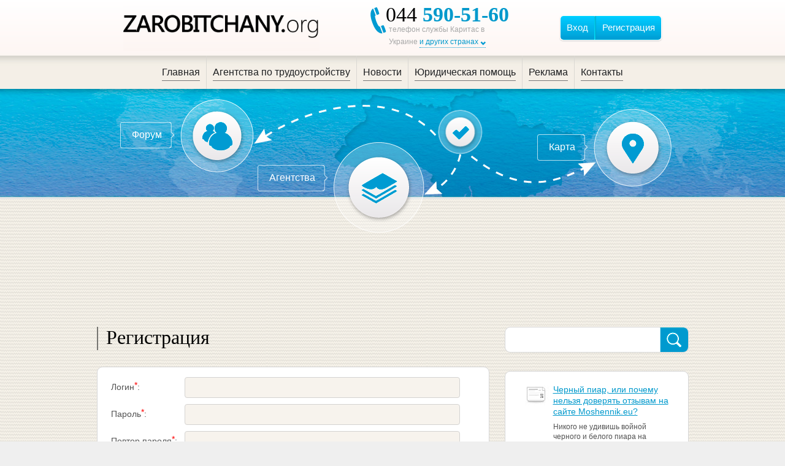

--- FILE ---
content_type: text/html; charset=utf-8
request_url: https://zarobitchany.org/registration?sid=0d5d1bde4bdd21605790e1a2b09b45bb
body_size: 9286
content:
<!DOCTYPE html>
<!--[if IE 7]>
<html class="no-js lt-ie9 lt-ie8"> <![endif]-->
<!--[if IE 8]>
<html class="no-js lt-ie9"> <![endif]-->
<!--[if gt IE 8]><!-->
<html class="no-js"> <!--<![endif]-->
<head>
    <meta charset="utf-8">
    <meta http-equiv="X-UA-Compatible" content="IE=edge,chrome=1">
    <title>Регистрация</title>
        <link rel="icon" href="/favicon.ico" type="image/x-icon"/>
    <meta name="viewport" content="width=device-width">

    <link rel="stylesheet" href="https://zarobitchany.org/public/zarobitchany/css/normalize.min.css">
    <link rel="stylesheet" href="https://zarobitchany.org/public/zarobitchany/css/main.css?d=4-12-2019-3:41">
    <link rel="stylesheet" href="https://zarobitchany.org/public/zarobitchany/css/select2/select2.min.css">

    <script src="https://zarobitchany.org/public/zarobitchany/js/vendor/jquery-1.9.1.min.js"></script>
    <script src="https://zarobitchany.org/public/zarobitchany/js/vendor/modernizr-2.6.2.min.js"></script>
    <script src="https://zarobitchany.org/public/zarobitchany/js/vendor/select2/select2.js"></script>
 <script src="https://zarobitchany.org/public/zarobitchany/js/vendor/select2/i18n/ru.js"></script>


    <script src="https://zarobitchany.org/public/zarobitchany/js/plugins.js"></script>
    <script src="https://zarobitchany.org/public/zarobitchany/js/main.js?d=4-12-2019-3:31"></script>
    <!--script				src="https://zarobitchany.org/public/zarobitchany/js/form.js">								</script-->


    <!-- Put this script tag to the <head> of your page -->
    <script type="text/javascript" src="//vk.com/js/api/openapi.js?88"></script>

    <script type="text/javascript">
        VK.init({apiId: 3567678, onlyWidgets: true});
    </script>
    <script>
        (function (i, s, o, g, r, a, m) {
            i['GoogleAnalyticsObject'] = r;
            i[r] = i[r] || function () {
                (i[r].q = i[r].q || []).push(arguments)
            }, i[r].l = 1 * new Date();
            a = s.createElement(o),
                m = s.getElementsByTagName(o)[0];
            a.async = 1;
            a.src = g;
            m.parentNode.insertBefore(a, m)
        })(window, document, 'script', '//www.google-analytics.com/analytics.js', 'ga');

        ga('create', 'UA-40711721-1', 'zarobitchany.org');
        ga('send', 'pageview');

    </script>

</head>

<body>


<div id="fb-root"></div>
<script>(function (d, s, id) {
        var js, fjs = d.getElementsByTagName(s)[0];
        if (d.getElementById(id)) return;
        js = d.createElement(s);
        js.id = id;
        js.src = "//connect.facebook.net/ru_RU/all.js#xfbml=1";
        fjs.parentNode.insertBefore(js, fjs);
    }(document, 'script', 'facebook-jssdk'));</script>

<!--[if lt IE 8]>
<p class="chromeframe">You are using an <strong>outdated</strong> browser. Please <a href="http://browsehappy.com/">upgrade
    your browser</a> or <a href="http://www.google.com/chromeframe/?redirect=true">activate Google Chrome Frame</a> to
    improve your experience.</p>
<![endif]-->

<div id="page">
    <!-- HEDER START -->
    <header id="header">
        <div class="top">
            <div class="in">

                <a href="/"><h1 id="logo">zarabitchany.org</h1></a>

                <div class="phone">
                    <p class="number"><i>044</i> <b>590-51-60</b></p>

                    <div class="region">телефон службы Каритас в <br> <span id="data-region">Украине</span>

                        <div class="dropholder">
                            <a href="#selectregion" class="runpopup">и других странах</a>

                            <div class="popup" id="selectregion">


                                <ul>


                                    <li>
                                        <div class="reg">Италия (Рим):
                                        </div>
                                        <div class="num" data-region="Италии">
                                            <i>+3906</i> <b>98968990
                                            </b></div>
                                    </li>


                                    <li>
                                        <div class="reg">Италия (Милан):</div>
                                        <div class="num" data-region="Италии">
                                            <i>+3902</i> <b>92963425</b></div>
                                    </li>


                                    <li>
                                        <div class="reg">Польша (Варшава)</div>
                                        <div class="num" data-region="Польше">
                                            <i>+4850</i> <b>8378265 </b></div>
                                    </li>


                                    <li>
                                        <div class="reg">Венгрия (Будапешт)</div>
                                        <div class="num" data-region="Венгрии">
                                            <i>+361</i> <b>9998594 </b></div>
                                    </li>

                                    <li>
                                        <div class="reg">Испания (Барселона)</div>
                                        <div class="num" data-region="Испании">
                                            <i>+3493</i> <b>1846728</b></div>
                                    </li>


                                </ul>

                            </div>

                        </div>

                    </div>

                </div>


                <!--	АВТОРИЗАЦИЯ		-->
                
                                <div class="enter-cont">
                    <div class="split-button">
                        <a href="#enter" class="runpopup">Вход</a>
                        <div class="sep"></div>
                        <a href="https://zarobitchany.org/registration">Регистрация</a>
                    </div>


                    <div class="popup" id="enter">
                                                <form action="https://zarobitchany.org/" method="post" id="form-auth" accept-charset="utf-8">
                        <!--errors here-->
                        <div id="form-err-a" class="err" style="display:none">
                            Сообщение об ошибке заполнения формы
                        </div>

                                                <p><input type="text" name="email" value="" placeholder="Логин" /></p>

                                                <p><input type="password" name="password" value="" placeholder="Пароль" /></p>

                        <p>
                            <a id="restore" href="https://zarobitchany.org/forgot-password">Забыли пароль?</a>
                            <button type="submit">Войти</button>
                        </p>
                        </form>                    </div>
                </div>
                

            </div>
        </div>
        <!--div style="width:960px;margin:0 auto;">
                    </div-->
        <!-- TOP MENU	-->
        <nav id="topmenu">
            <div class="icon"><a href="javascript:void(0);"  onclick="toggleVisible()">☰</a></div>
            <ul id="top-nav">
                                                    <li>
                        <a href="https://zarobitchany.org/">Главная</a>
                    </li>
                                    <li>
                        <a href="https://zarobitchany.org/catalog">Агентства по трудоустройству</a>
                    </li>
                                    <li>
                        <a href="https://zarobitchany.org/news">Новости</a>
                    </li>
                                    <li>
                        <a href="https://zarobitchany.org/uridicheskaya-pomoshh">Юридическая помощь</a>
                    </li>
                                    <li>
                        <a href="https://zarobitchany.org/content/razmesxenie-reklam-na-portale-zarobitcsane">Реклама</a>
                    </li>
                                    <li>
                        <a href="https://zarobitchany.org/contacts">Контакты</a>
                    </li>
                            </ul>
        </nav>
        <!-- END TOP MENU	-->


        <nav id="mapmenu">
            <div class="in">
                <ul>
                    <li class="home">
                        <a href="/" class="pic"><img src="https://zarobitchany.org/public/zarobitchany/images/menu-home-pic.png" alt="" width="31"
                                                     height="31"/></a>
                    </li>
                    <li class="forum">
                        <a href="http://forum.zarobitchany.org" class="pic"><img
                                    src="https://zarobitchany.org/public/zarobitchany/images/menu-forum-pic.png" alt="" width="51" height="48"/><span
                                    class="label">Форум</span></a>
                    </li>
                    <li class="agency">
                        <a href="https://zarobitchany.org/catalog" class="pic"><img
                                    src="https://zarobitchany.org/public/zarobitchany/images/menu-agency-pic.png" alt="" width="59" height="50"/><span
                                    class="label">Агентства</span></a>
                    </li>
                    <li class="map">
                        <a href="https://zarobitchany.org/map" class="pic"><img src="https://zarobitchany.org/public/zarobitchany/images/menu-map-pic.png"
                                                                            alt="" width="38" height="50"/><span
                                    class="label">Карта</span></a>
                    </li>
                </ul>
            </div>
        </nav>

    </header>
    <!-- HEDER END -->

    <!-- CONTENT START -->
    <div id="content">

        <!-- 960х90 верх сквозной -->

<div style="margin:40px 0 25px 0 !important;" class="adv top clearfix">
	</div> <!--	банер 960х90 верх сквозной				-->

        <article class="main-box">
	<h1>Регистрация</h1>
	<div class="formholder addcompany">
				<form action="https://zarobitchany.org/" method="post" id="form-user" accept-charset="utf-8">			<!--errors here-->
			<div id="form-err" class="line err" style="display:none">
				Сообщение об ошибке заполнения формы
			</div>

			<!--confirm here-->
			<div id="form-ok" class="line msg"  style="display:none">
				Поздравляем! Вы успешно зарегистрированы.<br/>
				На email отправлено письмо для подтверждения регистрации.
			</div>
			
			<div class="line">
				<label>Логин<span class="star">*</span>:</label>
				<div class="field">
										<input type="text" name="username" value="" placeholder="" />				</div>
			</div>
			<div class="line">
				<label>Пароль<span class="star">*</span>:</label>
				<div class="field">
										<input type="password" name="password" placeholder="" />				</div>
			</div>
			<div class="line">
				<label>Повтор пароля<span class="star">*</span>:</label>
				<div class="field">
										<input type="password" name="password_confirm" placeholder="" />				</div>
			</div>
			<div class="line">
				<label>Email<span class="star">*</span>:</label>
				<div class="field">
										<input type="text" name="email" value="" placeholder="" />				</div>
			</div>
			<div class="line">
				<label>Имя<span class="star">*</span>:</label>
				<div class="field">
										<input type="text" name="fio" value="" placeholder="" />				</div>
			</div>
			<div class="line">
				<label>Страна<span class="star">*</span>:</label>
				<div class="field">
										<select name="country" placeholder="">
<option value="" selected="selected">-- Не выбрано</option>
<option value="220">Украина</option>
<option value="219">Россия</option>
<option value="224">Абхазия</option>
<option value="225">Австралия</option>
<option value="226">Австрия</option>
<option value="227">Азербайджан</option>
<option value="228">Албания</option>
<option value="229">Алжир</option>
<option value="440">Англия</option>
<option value="230">Ангола</option>
<option value="231">Ангуилья</option>
<option value="232">Андорра</option>
<option value="233">Антигуа и Барбуда</option>
<option value="234">Антильские о-ва</option>
<option value="235">Аргентина</option>
<option value="236">Армения</option>
<option value="237">Арулько</option>
<option value="238">Афганистан</option>
<option value="239">Багамские о-ва</option>
<option value="240">Бангладеш</option>
<option value="241">Барбадос</option>
<option value="242">Бахрейн</option>
<option value="221">Беларусь</option>
<option value="243">Белиз</option>
<option value="244">Бельгия</option>
<option value="245">Бенин</option>
<option value="246">Бермуды</option>
<option value="247">Болгария</option>
<option value="248">Боливия</option>
<option value="249">Босния/Герцеговина</option>
<option value="250">Ботсвана</option>
<option value="251">Бразилия</option>
<option value="252">Британские Виргинские о-ва</option>
<option value="253">Бруней</option>
<option value="254">Буркина Фасо</option>
<option value="255">Бурунди</option>
<option value="256">Бутан</option>
<option value="257">Валлис и Футуна о-ва</option>
<option value="258">Вануату</option>
<option value="446">Ватикан</option>
<option value="259">Великобритания</option>
<option value="260">Венгрия</option>
<option value="261">Венесуэла</option>
<option value="262">Восточный Тимор</option>
<option value="263">Вьетнам</option>
<option value="264">Габон</option>
<option value="265">Гаити</option>
<option value="266">Гайана</option>
<option value="267">Гамбия</option>
<option value="268">Гана</option>
<option value="269">Гваделупа</option>
<option value="270">Гватемала</option>
<option value="271">Гвинея</option>
<option value="272">Гвинея-Бисау</option>
<option value="223">Германия</option>
<option value="273">Гернси о-в</option>
<option value="274">Гибралтар</option>
<option value="275">Гондурас</option>
<option value="276">Гонконг</option>
<option value="277">Гренада</option>
<option value="278">Гренландия</option>
<option value="279">Греция</option>
<option value="280">Грузия</option>
<option value="281">Дания</option>
<option value="282">Джерси о-в</option>
<option value="283">Джибути</option>
<option value="284">Доминиканская республика</option>
<option value="439">Другая</option>
<option value="441">Другие страны</option>
<option value="285">Европы о-в</option>
<option value="286">Египет</option>
<option value="287">Замбия</option>
<option value="288">Западная Сахара</option>
<option value="289">Зимбабве</option>
<option value="290">Израиль</option>
<option value="291">Индия</option>
<option value="292">Индонезия</option>
<option value="293">Иордания</option>
<option value="294">Ирак</option>
<option value="295">Иран</option>
<option value="296">Ирландия</option>
<option value="297">Исландия</option>
<option value="298">Испания</option>
<option value="299">Италия</option>
<option value="300">Йемен</option>
<option value="301">Кабо-Верде</option>
<option value="222">Казахстан</option>
<option value="302">Камбоджа</option>
<option value="303">Камерун</option>
<option value="304">Канада</option>
<option value="305">Катар</option>
<option value="306">Кения</option>
<option value="307">Кипр</option>
<option value="308">Кирибати</option>
<option value="309">Китай</option>
<option value="310">Колумбия</option>
<option value="311">Коморские о-ва</option>
<option value="312">Конго (Brazzaville)</option>
<option value="313">Конго (Kinshasa)</option>
<option value="314">Коста-Рика</option>
<option value="315">Кот-д&#039;Ивуар</option>
<option value="316">Куба</option>
<option value="317">Кувейт</option>
<option value="318">Кука о-ва</option>
<option value="319">Кыргызстан</option>
<option value="320">Лаос</option>
<option value="321">Латвия</option>
<option value="322">Лесото</option>
<option value="323">Либерия</option>
<option value="324">Ливан</option>
<option value="325">Ливия</option>
<option value="326">Литва</option>
<option value="327">Лихтенштейн</option>
<option value="328">Люксембург</option>
<option value="329">Маврикий</option>
<option value="330">Мавритания</option>
<option value="331">Мадагаскар</option>
<option value="438">Макао</option>
<option value="332">Македония</option>
<option value="333">Малави</option>
<option value="334">Малайзия</option>
<option value="335">Мали</option>
<option value="336">Мальдивские о-ва</option>
<option value="337">Мальта</option>
<option value="344">Марокко</option>
<option value="338">Мартиника о-в</option>
<option value="339">Мексика</option>
<option value="340">Мозамбик</option>
<option value="444">Молдавия</option>
<option value="341">Молдова</option>
<option value="342">Монако</option>
<option value="343">Монголия</option>
<option value="345">Мьянма (Бирма)</option>
<option value="346">Мэн о-в</option>
<option value="347">Намибия</option>
<option value="348">Науру</option>
<option value="349">Непал</option>
<option value="350">Нигер</option>
<option value="351">Нигерия</option>
<option value="443">Нидерланды</option>
<option value="352">Нидерланды (Голландия)</option>
<option value="353">Никарагуа</option>
<option value="354">Новая Зеландия</option>
<option value="355">Новая Каледония о-в</option>
<option value="356">Норвегия</option>
<option value="357">Норфолк о-в</option>
<option value="358">О.А.Э.</option>
<option value="442">ОАЭ</option>
<option value="359">Оман</option>
<option value="360">Пакистан</option>
<option value="361">Панама</option>
<option value="362">Папуа Новая Гвинея</option>
<option value="363">Парагвай</option>
<option value="364">Перу</option>
<option value="365">Питкэрн о-в</option>
<option value="366">Польша</option>
<option value="367">Португалия</option>
<option value="368">Пуэрто Рико</option>
<option value="369">Реюньон</option>
<option value="370">Руанда</option>
<option value="371">Румыния</option>
<option value="373">Сальвадор</option>
<option value="374">Самоа</option>
<option value="375">Сан-Марино</option>
<option value="376">Сан-Томе и Принсипи</option>
<option value="377">Саудовская Аравия</option>
<option value="378">Свазиленд</option>
<option value="379">Святая Люсия</option>
<option value="380">Святой Елены о-в</option>
<option value="447">Северная Ирландия</option>
<option value="381">Северная Корея</option>
<option value="382">Сейшеллы</option>
<option value="383">Сен-Пьер и Микелон</option>
<option value="384">Сенегал</option>
<option value="385">Сент Китс и Невис</option>
<option value="386">Сент-Винсент и Гренадины</option>
<option value="387">Сербия</option>
<option value="388">Сингапур</option>
<option value="389">Сирия</option>
<option value="390">Словакия</option>
<option value="391">Словения</option>
<option value="392">Соломоновы о-ва</option>
<option value="393">Сомали</option>
<option value="394">Судан</option>
<option value="395">Суринам</option>
<option value="372">США</option>
<option value="396">Сьерра-Леоне</option>
<option value="397">Таджикистан</option>
<option value="399">Таиланд</option>
<option value="398">Тайвань</option>
<option value="400">Танзания</option>
<option value="401">Того</option>
<option value="402">Токелау о-ва</option>
<option value="403">Тонга</option>
<option value="404">Тринидад и Тобаго</option>
<option value="405">Тувалу</option>
<option value="406">Тунис</option>
<option value="407">Туркменистан</option>
<option value="408">Туркс и Кейкос</option>
<option value="409">Турция</option>
<option value="410">Уганда</option>
<option value="411">Узбекистан</option>
<option value="412">Уругвай</option>
<option value="413">Фарерские о-ва</option>
<option value="414">Фиджи</option>
<option value="415">Филиппины</option>
<option value="416">Финляндия</option>
<option value="417">Франция</option>
<option value="418">Французская Гвинея</option>
<option value="419">Французская Полинезия</option>
<option value="420">Хорватия</option>
<option value="421">Чад</option>
<option value="422">Черногория</option>
<option value="423">Чехия</option>
<option value="424">Чили</option>
<option value="425">Швейцария</option>
<option value="426">Швеция</option>
<option value="445">Шотландия</option>
<option value="427">Шри-Ланка</option>
<option value="428">Эквадор</option>
<option value="429">Экваториальная Гвинея</option>
<option value="430">Эритрея</option>
<option value="431">Эстония</option>
<option value="432">Эфиопия</option>
<option value="433">ЮАР</option>
<option value="434">Южная Корея</option>
<option value="435">Южная Осетия</option>
<option value="436">Ямайка</option>
<option value="437">Япония</option>
</select>				</div>
			</div>
			<div class="line">
				<label>Город<span class="star">*</span>:</label>
				<div class="field">
					<select id="city_container" name="city" placeholder="">
<option value="" selected="selected">-- Не выбрано</option>
</select>				</div>
			</div>
			<div class="line checkbox">
				<label><input type="checkbox" id="iagree" name="iagree" /> Согласен с условиями</label> <a href="https://zarobitchany.org/content/user_agreement">пользовательского соглашения</a>)
			</div>
			<div class="line capcha">
				<label>Код с картинки<span class="star">*</span>:</label>
				<div class="wrap">
										<div class="pic" ><img id="captcha" src="/captcha/default" alt="" width="146" height="43" />
					</div>
					<div class="field">
						<input type="text" name="captcha" value="" />					</div>
					<p>
						<span class="star">*</span> - поля обязательные для заполнения
					</p>
				</div>
			</div>
			<div class="line" style="text-align: center">
				<button type="submit"  id="submit-btn" disabled="disabled">Зарегистрироваться</button> 
			</div>
		</form>	</div>

</article>

<script>
$(document).ready(function(){
	
	/*		Cубмит формы		*/
	$('#submit-btn').click(function(){
		
		var form = $('#form-user');
		var success_box = $('#form-ok');
		var error_box = $('#form-err');
		var locked = false;
		form.submit(function(){
			if (!locked) {
				locked = true;
				$.ajax({
					type: "POST",
					url: '/auth/registration_ajax',
					dataType: 'json',
					data: form.serialize(),
					success: function(data) {
						form.find('#captcha').attr('src', '/captcha/default?t='+new Date().getTime());
						form.find(':input[name="captcha"]').val('');
						if (data.success != undefined) {
							form.find(':input').parent().css('border','');
							form.find('#city_container').parent().css('border','');					
							form.find(':input').not(':radio, :button, :submit, :reset, :hidden, :checkbox').val('');
							error_box.hide();
							success_box.show();
						} else {
							success_box.hide();
							error_box.show();
							form.find(':input').parent().css('border','');
							form.find('#city_container').parent().css('border','');
							
							var err = new Array();
							$.each(data.errors, function(k,v) {
								form.find(':input[name="'+k+'"]').parent().not('#city_container').css('border','1px solid red');
								//fix вложеного дива после замены селекта
								if (k == 'city'){
										$('#city_container').parent().css('border','1px solid red');
									}
								err.push(v);
							});
							error_box.html(err.shift())
						}
						$('html, body').animate({scrollTop:480}, 'slow');
						locked = false; 
					},
					error: function() { 
						error_box.html('Ошибка на сервере') 
						locked = false; 
					}
				});
			}
			return false;
		})
	}());
	
	
}); // document ready end	
</script>


<script>
	//	Подгрузка городов
	var el = $(':input[name="country"]');
	if (typeof binded_change_country === 'undefined') {
		binded_change_country = true;
		el.on("change", function(){
			var val = $(this).val();
			$.post('/ajax/sprig/index', {'model':'company', 'field':'city', 'values':{'country':val}}, function(data) {
			     $('#city_container').replaceWith(data);
				 $(':input[name="city"]').trigger('change');
			});
		});
	}
</script>
        ﻿
<!-- START SIDEBOX -->
<article class="side-box">

	


<!-- Меню лвл II -->

<!-- Блок Связаные компании -->
<!-- END Блок Связаные компании -->



<div class="box search-box">
	<form action="https://zarobitchany.org/search" method="get">
		<input type="text" placeholder="" name="q" value="" />
		<button type="submit">Искать</button>
	</form>
</div>
			<!--	поиск									-->
<!-- 300х250 верх сквозной -->


<div class="adv clearfix">
	</div>		<!--	банер 300х250 правая сторона сквозной	-->		 
			  
			  
	<div class="box news-box">
					<div class="item">
					<a href="#"><img class="thumb" src="https://zarobitchany.org/public/zarobitchany/images/temp/thumb54x32.jpg" alt="" width="54" height="32" /></a>
					<article>
						<h3><a href="https://zarobitchany.org/news/cerni-piar-ili-pocsemu-nelzya-doveryat-otzvam-na-saite-moshennik-eu">Черный пиар, или почему нельзя доверять отзывам на сайте Moshennik.eu?</a></h3>
						<p>
							Никого не удивишь войной черного и белого пиара на страницах вэб-порталов, специализирующихся на отзывах о компаниях. Но одно дело, когда пиарщики сами пишут хорошие отзывы о себе и плохие о конкурентах. И совсем уж другое дело, когда им в этом помогает администрация сайта.							<a href="https://zarobitchany.org/news/cerni-piar-ili-pocsemu-nelzya-doveryat-otzvam-na-saite-moshennik-eu" class="more"></a>
						</p>
						<p class="date">2023-01-20</p>
					</article>
				</div>
					<div class="item">
					<a href="#"><img class="thumb" src="https://zarobitchany.org/public/zarobitchany/images/temp/thumb54x32.jpg" alt="" width="54" height="32" /></a>
					<article>
						<h3><a href="https://zarobitchany.org/news/cifrovoi-vnj-v-diia-pl">Цифровой ВНЖ в diia.pl</a></h3>
						<p>
							украинские беженцы получили право на пересечение границ ЕС							<a href="https://zarobitchany.org/news/cifrovoi-vnj-v-diia-pl" class="more"></a>
						</p>
						<p class="date">2022-07-20</p>
					</article>
				</div>
					<div class="item">
					<a href="#"><img class="thumb" src="https://zarobitchany.org/public/zarobitchany/images/temp/thumb54x32.jpg" alt="" width="54" height="32" /></a>
					<article>
						<h3><a href="https://zarobitchany.org/news/rabota-v-sakramento-v-2022-godu-vostrebovanne-specialnosti-sredi-immigranto">Работа в Сакраменто в 2022 году </a></h3>
						<p>
							Сакраменто - один из самых популярных городов США среди украинских иммигрантов, и причина тому - постоянный рост показателя рабочих мест
							<a href="https://zarobitchany.org/news/rabota-v-sakramento-v-2022-godu-vostrebovanne-specialnosti-sredi-immigranto" class="more"></a>
						</p>
						<p class="date">2022-04-27</p>
					</article>
				</div>
	
		<div class="item">
		<p class="more"><a href="https://zarobitchany.org/news">Все новости</a></p>
		</div>
	</div>
	<div style="text-align: center">
	<!-- 300х250 право низ сквозной -->


<div class="adv clearfix">
	</div>		
	</div>
<div class="box social-box">
	<div>



	<!--LiveInternet counter--><script type="text/javascript"><!--
					document.write("<a href='http://www.liveinternet.ru/click' "+
					"target=_blank><img src='//counter.yadro.ru/hit?t58.3;r"+
					escape(document.referrer)+((typeof(screen)=="undefined")?"":
					";s"+screen.width+"*"+screen.height+"*"+(screen.colorDepth?
					screen.colorDepth:screen.pixelDepth))+";u"+escape(document.URL)+
					";"+Math.random()+
					"' alt='' title='LiveInternet' "+
					"border='0' width='88' height='31'><\/a>")
					//--></script><!--/LiveInternet-->
					<!-- I.UA counter --><a href="http://www.i.ua/" target="_blank" onclick="this.href='http://i.ua/r.php?164538';" title="Rated by I.UA">
	<script type="text/javascript" language="javascript"><!--
	iS='<img src="http://r.i.ua/s?u164538&p256&n'+Math.random();
	iD=document;if(!iD.cookie)iD.cookie="b=b; path=/";if(iD.cookie)iS+='&c1';
	iS+='&d'+(screen.colorDepth?screen.colorDepth:screen.pixelDepth)
	+"&w"+screen.width+'&h'+screen.height;
	iT=iD.referrer.slice(7);iH=window.location.href.slice(7);
	((iI=iT.indexOf('/'))!=-1)?(iT=iT.substring(0,iI)):(iI=iT.length);
	if(iT!=iH.substring(0,iI))iS+='&f'+escape(iD.referrer.slice(7));
	iS+='&r'+escape(iH);
	iD.write(iS+'" border="0" width="88" height="31" />');
	//--></script></a><!-- End of I.UA counter -->

		</div>
</div>

</article>
<!-- END SIDEBOX -->


 <!--	правый блок	(новости + социалка)		-->
        <!-- 960х90 низ сквозной -->


<div class="adv clearfix">
	</div> <!--	банер 960х90 низ сквозной				-->
        <div style="width:100%; height: 150px;">
                    </div>
        

<div class="adv clearfix">
	<div xmlns:v="http://rdf.data-vocabulary.org/#">
		<span typeof="v:Breadcrumb">
			<a href="https://zarobitchany.org/" rel="v:url" property="v:title"> zarobitchany.org № &#10102;  </a> ›
		</span>
		<span typeof="v:Breadcrumb">
			<a href="https://zarobitchany.org/#" rel="v:url" property="v:title"> &#10032; Помощь трудовым эмигрантам &#10032; </a> ›
		</span>

		<span typeof="v:Breadcrumb"></span>	</div>	
</div> <!--	хлебные крошки				-->
        <!-- CONTENT END -->
    </div>
    <!-- FOOTER START -->
    <footer id="footer">
        <div class="in">
            <div>
            <p class="copy">&copy; 2009&ndash;2026. zarobitchany.org</p>

            <p class="dev">
                Все права защищены.
            </p>
            </div>

            <div class="social">


                <a href="#" target="_blank"><img src="https://zarobitchany.org/public/zarobitchany/images/ico-gp.png" alt="" width="47" height="47"/></a>
                <a href="http://vk.com/public48701685" target="_blank"><img src="https://zarobitchany.org/public/zarobitchany/images/ico-vk.png"
                                                                            alt="" width="47" height="47"/></a>
                <a href="https://twitter.com/zarobitchany" target="_blank"><img src="https://zarobitchany.org/public/zarobitchany/images/ico-tw.png"
                                                                                alt="" width="47" height="47"/></a>
                <a href="http://www.facebook.com/pages/Zarobitchanyorg/650188344995033" target="_blank"><img
                            src="https://zarobitchany.org/public/zarobitchany/images/ico-fb.png" alt="" width="47" height="47"/></a>


            </div>
        </div>
    </footer>
</div>


<script src="https://zarobitchany.org/public/zarobitchany/js/main_vk.js"></script>
</body>
</html>




<script>

    function toggleVisible() {
        var x = document.getElementById("top-nav");
        x.classList.toggle("show-menu");
    }

    /*		фдд		*/
    $(document).ready(function () {



        $('body').on('click', function (e) {
            if (!$(e.target).is('#enter *') && !$(e.target).is('#enter')) closepopup();
        });

        /*		Cубмит формы - авторизация(хедер)		*/
        if ($('#form-auth')) {
            (function () {

                var form = $('#form-auth');
                var success_box = $('#form-ok');
                var error_box = $('#form-err-a');
                var locked = false;
                form.submit(function () {

                    if (!locked) {
                        locked = true;
                        $.ajax({
                            type: "POST",
                            url: '/auth/login_ajax',
                            dataType: 'json',
                            data: form.serialize(),
                            success: function (data) {
                                if (data.success != undefined) {
                                    document.location.href = '/registration';
                                    return false;
                                } else {
                                    error_box.show();
                                    form.find(':input').css('border', '');
                                    var err = new Array();
                                    $.each(data.errors, function (k, v) {
                                        form.find(':input[name="' + k + '"]').css('border', '1px solid red');
                                        err.push(v);
                                    });
                                    error_box.html(err.shift())
                                }
                                locked = false;
                            },
                            error: function () {
                                error_box.html('Ошибка на сервере')
                                locked = false;
                            }
                        });
                    }
                    return false;
                })
            }());
        }

    }); // document ready end
</script>

<!-- sergey170019 01.03.2013 -->



--- FILE ---
content_type: text/html; charset=utf-8
request_url: https://zarobitchany.org/captcha/default
body_size: 6743
content:
�PNG

   IHDR   �   2   1�M   	pHYs  �  ��+  ?IDATx��|{��y��������-�}���o��
TI4MQ�%������K�&�RN�qJe'+.���+r٥ؒ�H*1�"2EB�E� ��ý��^�~ͫ�����������-;��?�{z��__�}=�F?� �2����   ���z��kE�"jE ��S�238p�孋C��j�
�4��k�	��?,	��r �L>������˩�R�_/��n�14�����S/bYZQ�&s=�0 K��-0ThoqvG��vlQ:1;��&�u�ul����Pȹ�́Wh��4����"[�E��Mo!���+��w���;�?�����+V�5��٤�6DD  P�����{���{;������x��G ��� #"`	 �7����X�ٱ�	8� Q`Fn;�4ӦN��v�j��N#�Sj��i��r%n�M�Q�)�r$�4���˩5Ӳ�i�i��&�w��{(ܡ!$b  ��M�t�E	r]�,�\@�� @q�1@29w�WY�v������\!߳��`�n�
�����/�S�m���"C�������m00�n�Jx���l�9p���K���9��0�,N<�|��p���U�b=����_��ޏ�6['{����3��FK�u�e�( 	ZN�2��K�?��)7��hk�퓫��B��~����_��Q�Ԁ	���G�D)$HA�'�aQR���@$�Q�R�"V �7� nm��	Xt[T
��q΀Z��Pq���n	��oi�����5���e�
������l;�]m
��J��% (�=ۺry$
B(��6���5�aIR9(�
!��x_wS{ @a��P[۲F" ��( ��`��Z�,2N90
\@��C# ��ٸ�X�B� ��DH�J���O�}z_d�]1Z-Q��_#�R$�\YׯyO(�&(�!�Q��4����b�P���#R{PH�,�Q�"1kc�xoW��k�#| �/VAE��((��+Zy��v,�� H�I�&��<āk�D9�X�/ T(79�j<%��U�pϽ  8��ߧ~x_��p�&�q~5��1U���Y  D8���(Ԃ	���|��kW���L�k��]��H����wD�:�ΰX���9z�{�@��e���>�����
�)�.����Ƌ p�cP0ƙ�E ��`�E�,2N)P9>M�ED @06�ӱ��W6���|��ӥ����D�]Ң��*��< 0��L�;<�d�T)+��w�#-�&�@P&�<��oN<:jW�2a�3(��z{Ɖ	�B�M�M�� �?b�WΨE�A��,�Q�gpN9� �VٹB	 [ �uݙ(����3M �{� @
	j��q�F `��@�����G��/��s�^ ���\]�It��Qυ;�V�ƼA�>z�㱽�W/g�\���[�X7A�q���_=ڭʄq~y��ڭܕdy.c0�*����?�1��@@#	���B�N-�R�Zt?KΙ�85&"ga�h! ��.�/��>�t��DL����w3[-f��8ˎ���\�l�����惞���㎆��.��Y���l�r7+K�ۺ�!���4�C�����������3�I�F}C ��3P?r���G�EϬU�rz�\X_�rZ��&���-S�ՑD  T	�|=�nYFO s�����szs-E��5
�ݽ��L�u�R�*�ƯmQ%��b���l�<2�cƁ����9859V��o�����<6k~����  DC�F��~U""����uv~���&$�G�D�y0��W���N�z}�M��{=�@�:��|�^�NM_�F����\I�������J��xN�8 p��l��P,���y\S�"�N��e L���V$HL���c��S��#m{��|�-e�I���%>��M�!g���c)> a�!�ي�Om�;��=�R2�o3 �+�{�u��5v5
��+^S��ÇGF��/g�����snmnMSD����)'������ή e|!c���t��q��ݽ�O=ԇZ+��du��R(�IT������a��r��Z�8g�^����s��Xd3��Yt��*6���,b9@B"�1�G�Ģ*��PwL����n���ɫ��1M@X�O��i)>嶷�Y��K����u
���?�ʶ�8����ה*�U����;��eq>������b�o��Y#(㞸4�8�/��c��n�Ō��(���v��  ���BF�u�M�@dY֊�O�s1�R��3M/Qj��N�
�c����Y�]Z�d��5����b$��* ;X
 �oP~� &���?�^f)�N�}�H��Y59G�u����q��a� uX\���q����ޚ��� ��R<Ȋ����%^��BH~�D�I����[�f�k��μp!��7#��&�v>�?��#�=q�����U�������Gv���ӿ|m�W�%i��aE���d h�C����씣����I��nC�T)t���d��J�P�T���jg!����յ��.��������̧��<�H`��7v����5P|����Xm9�ggS˅�S�b���k\�"���8��ſuv���l�B�� ��ή̕��V楟g�'�vY��>���� yc�X��S'��� ��
oN�jr
�.-��qcD�v`��a�=���&�����g���#"b9(D$��-�f�ʴ���� ��dyz��
-RnM�����d����:+�eZ��
X��d ��7H�/'�E�uc�Jyae��~��GU��Ō������m?�
,L�hϝK@�r ���G�Z�.-�Z���B��+�1�e�XM�쟻��g<�T�gc?kG  �ԭ�]o2�dzu�>vĹ�s���
-H����
���������%F" �(0f8V0 I%ސ娡7*��G��
�����٩m�Yj����p��f� �ئ��'�;�f�;�R_���Q]�$)���>,��Z�pgI��4� 6m��gK�΃�Yl���*��8�h�d�V������C;U ���]�oP[׊ �2>�S ���aXp)AX�F��#�ka<xc�Ԣ��>36>;�\��v�'6)���:��s#5�R�ٯM��I�jJD����$���@~�5 0M�1�Q�֫�E]������eq��T�G������}r=ZLD�9�-`&����1-%a�b�Y�jV �m�B XJ��vv��O�����L�E� �B����ёzZ�o�����\�6k�슙Q�y,"Q��* 8�Qi͓���W[��j��B�i:+U�k@[�<�' s)��x�IQ�z|ę<
e��2f�L}d��x����؟�U��i�nLM0��$��o��������[c5�4�}���_�����o&����Hӿ�*�ʾ](ݻ�������D� ����� a�HT%'�
�.TtV1���Ҙ�8��;�4פx�Z�[��5+������>O}g���RI�:G�����O�o���X��o�Φ���F�\�C��(zklp���&��5�ߞ (��ݪi�t�ka�~5�2~�� ����ñ���mÝR�Z�F �=WDȚJe./�����v��'�#�u+��i��os3���9B�w��T�������5���xm�3:>���e��ևBWD
���)��
n
��w�k؛b���k�� ����	�s�/_�?~_��=ݹ�6_~�0�l$B����mǈ,�����f	��|��{Rt/'.-T�o�_�w�.O},�jO,�V !����>{�[�f��������9՟��e�� �Ё���)'l-�?�DȮv�d����͟��\*�����E �o�I$��� P�����_���b�3'���S��! �Z�Y_�Ajb��Pᦊ$�gNH,q�?&�D�>?S��c)���铇�������_ڿ���{�R�K�g��o����L�}#�I|` \�	���ײt{,�f�D�_�<<� ��/��VHK�P�Ǵ��j����#*���v^���&�_y5=�#�wH��k�i�b�̚���W���M�>�� ,q/'~6s�V���S���{�c�$I�������QPq�wI������dZ��g's5
���OM
Y7j�Q���Ӂ���]6 В7��#�"����� {�w-�ά&�+G�7�*��zR<:XW�7�nǗq�X)�-7D4$=u�㟜���k.N?�'׫�mo���e�/���H ���V	�weiX&7 ���ʪw�]�y��f�Ɔ˝� ,s���
 xhw�3*��K�|���d� z��D������iS= (��r|��-��d�/�~�@��ٓ=��T`�E���^�g_Of7�\փI�7�Z�?v !`D��m�����ё�����n4�Q{E�鯿��qgl�"�H~tW���^�8��=! �����bӬ���!�R������=k�}��Lg �ݹ�����72zbw��H�fS�������-Y�f��n�ɽm
 �D�gn{���;��V}��"~�v 0)���$H���.�.���=�k�):��D	+��Ws_zq��:�!�7K+y���^��:^�?8p�y�P Q oL����<=6Z���L�g��܅����~0���?����`���Vm9/`���{! �v~m!g�W���6:�$�D,��lr�Q�Z������w
��#�Θ0�f��T_�x|W ^�TZ+��a4�p�U���C�B2@���_�4�w7H6��z��{:���Q ����s��AU��ڪE}�oR�}P4��d�Ď�$`��x٤�kY$��)� �HB�����V��+ٯ����?H�+��īk#�9�F��P �*��T�K����}��\s������û� ���Ս(|�}=��DrF��y���K�8�X�sӥ3��<��c��{�Q8�5�WZљ=c�|�OȦ��R%�'ٱN�- $��:�"٩]YĽ!z|(��#�O�֦
�ɾzn��o�6#�uQ�I �Ħ`L�xC֞���R��7_�4��Z�~CC� ��(«�sS)���TF N�}ѳ��讄~z=��빱^�����w�P8 ����k�eUb�s��%�U���/V���{���O��n��ە���W�m�`X����o��^*�N�#i{g>�ٖ\��  �$L��e��-��x��hV)lz�ɋ�=jD  W�ς�D$@�sre��l�$"��y�����kӯ\#Gv�����a��чvG�������ӗ�˹��( ����_��0_�w�?�(���RG:��"("6-s*_��?�/�9[,���b�� �h����!+6�&�Mp��&�D�����+B���HW�|��創� ט���{z�^�����¶[���BO�s>e�z93ء��Sw����m��%���{�̕_��9}9�)Y'�F��V���W�p~�p~��� �e�z�V����Mw�ls�n6y6�{gj�Ø!�j�m`��E��JL%O�0�Z5,�� r�uj,&��C��[���h|gX���*��N�tzI39 0���6Q��[ԊCj@�l�_����_��*��mr_�||4�̃�ۃ�����?Z�\�7)�y�D"D�,�2��U���J��>(��u_�C�V� ��k��oMV���W�|��6˔��ʉ�p"$���x\�I���?�XWD� ���r}E@��i��;�*���^_Kp�[��sg��yvubI0���%�:�Oߛ�A����� �>�R��`����2�.��z��&w���I�˷��g�>�#���K��ӕ��� 8b���᭑������Cǐ+[2���93]k�ȣ{�����%����|��M|w�)��=g+Zɢ��m��#�n757ےCV�Fgu���yq�;"��DB9L�j?�VI��c���,�	p�˚�������b��.f^���{oUm�oK���7�7�H�N�̛߿����`�� ���+�M�Ma���!���s�Y`m�譇�$Ծ�ey�f6��(� �����zٌԒV�P{R=�U�T
�;͇x`Qӓ�E~Y�1���Z4�E������3�-ٵ}��Fw�n�m������wjy�x��E�����w�H���� �h���!@
u��s�A ���C}�=��Ξ�-A�rq���,����r'������н��Uk�e�=�P �bI@X@��W� 7l�й�%�(M��1�=ã���f��F�b����r��č��eK0S�!�7�Lm��FWdȷ�=�PD�F��H�); ��?�Sc��͙I�V�e�ݽ��@�O-o?v�Cm�T�p�J�m�wèxq�m���"�Ͼ���֘�V�dqN9c ��n�����Ә��t�Ԁ������S,�(ca5$
Bm���Z�:9A}6��Ep��%�VRA�u�6w��݉άW�T%���H�;S� ��­�Z�!_,$�:d�>�"�I�
q��L˼6ykra����]�����b}C7B!�)�~⢹�3�Qٳ��La"��8�@�� @.�)CyO�    IEND�B`�

--- FILE ---
content_type: text/css
request_url: https://zarobitchany.org/public/zarobitchany/css/main.css?d=4-12-2019-3:41
body_size: 8026
content:
/* ==========================================================================
   HTML5 Boilerplate styles - h5bp.com (generated via initializr.com)
   project: zarabitchany
   ========================================================================== */

html,
button,
input,
select,
textarea {
    color: #222;
}

body {
    font-size: 1em;
    line-height: 1.4;
}

::-moz-selection {
    background: #b3d4fc;
    text-shadow: none;
}

::selection {
    background: #b3d4fc;
    text-shadow: none;
}

hr {
    display: block;
    height: 1px;
    border: 0;
    border-top: 1px solid #ccc;
    margin: 1em 0;
    padding: 0;
}

img {
    vertical-align: middle;
}

fieldset {
    border: 0;
    margin: 0;
    padding: 0;
}

textarea {
    resize: vertical;
}

.chromeframe {
    margin: 0.2em 0;
    background: #ccc;
    color: #000;
    padding: 0.2em 0;
}

/* ==========================================================================
   vote styles
   ========================================================================== */

div.vote-wrap{
    overflow: hidden;
}

div.vote-block{
  position: relative;
}

div.vote-hover{
    float: left;
 /*   cursor:  pointer;*/
}


div.vote-stars{
  position: absolute;
  left: 0;
  top: 0;
}

div.vote-active{
  position: absolute;
  left: 0;
  top: 0;
}

div.vote-result {
    color: #ccc;
    font-size: 14px;
    margin-top: 12px;
    padding-left: 190px;
    display: none;
}

div.vote-success {
    clear: both;
    color: #ccc;
    font-size: 14px;
    margin: 10px 0 0 10px;
    display: none;
}

/* ==========================================================================
   zarabitchany styles
   ========================================================================== */

a {
  text-decoration: underline;
  color: #0099cc;
}

a:hover {
  text-decoration: none;
}

::-webkit-input-placeholder {
   color: #525252 !important;
}

:-moz-placeholder { /* Firefox 18- */
   color: #525252 !important;
}

::-moz-placeholder {  /* Firefox 19+ */
   color: #525252 !important;
}

:-ms-input-placeholder {
   color: #525252 !important;
}

html {
  height: 100%;
}

body {
  min-height:100%;
  height: 100%;
  background: url(../images/bg.png) 0 0 repeat #efefef;
  font-family: Verdana, Geneva, Arial, Helvetica, sans-serif;
  font-size: 14px;
  line-height: 24px;
  color: #525252;
  /*min-width: 1000px;*/
}

#header {
  /*height: 343px;*/
  width: 100%;
  clear: both;
  background: #fefbfa;
  border-bottom: 1px solid #f1ece7;
  box-shadow: 0 2px 0 0 #e5e5e5;
  margin: 0 0 30px 0;
}

#page {
  /*height: auto !important;
  min-height:100%;
  height: 100%;
  width: 100%;
  margin: 0 auto;*/
  display: grid;
  grid-template-columns: 1fr minmax(min-content, 640px) 300px 1fr;
  grid-template-rows: auto auto auto auto 90px;
  grid-template-areas:
          "header header header header"
          ". advtop advtop ."
          ". main sidebar ."
          ". adv adv ."
          "footer footer  footer footer";
  grid-column-gap: 25px;
  grid-row-gap: 15px;
}

#content {
  /*width: 960px;
  margin: 0 auto;*/
  display: contents;
}

/*#content:before,
#content:after {
    content: " ";
    display: table;
}

#content:after {
    clear: both;
}

#content {
    *zoom: 1;
}*/

/*#footerprot {
  height: 90px;
}*/

#footer {
  /*width: 100%;
  margin: -85px auto 0 auto;
  height: 85px;*/
  grid-area: footer;
  background: none #fcf8f6;
  box-shadow: 0 -1px 2px 0 #edeae2;
}

#footer .in {
  max-width: 960px;
  margin: 0 auto;
  display: flex;
  flex-wrap: wrap;
  justify-content: space-between;
  align-items: center;
  height: 100%;
  padding: 0 10px;
  box-sizing: border-box;
}

#footer .in p {
  margin: 0;
  font-size: 12px;
  line-height: 18px;
  color: #525252;
}

#footer .in .dev {
  color: #7d7d7d;
}

#footer .in .dev a {
  color: #7d7d7d;
}

#footer .in .dev a.nodecor {
  text-decoration: none;
}

#footer .in .social {
}

#footer .in .social a img {
  display: block;
  float: left;
  margin: 0 0 0 8px;
  opacity: 1;
  transition:all 0.2s ease-in-out;
  -moz-transition:all 0.2s ease-in-out;
  -o-transition:all 0.2s ease-in-out;
  -webkit-transition:all 0.2s ease-in-out;
}

#footer .in .social a:hover img {
  display: block;
  float: left;
  margin: 0 0 0 8px;
  opacity: 0.8;
  transition:all 0.2s ease-in-out;
  -moz-transition:all 0.2s ease-in-out;
  -o-transition:all 0.2s ease-in-out;
  -webkit-transition:all 0.2s ease-in-out;
}

#header .top {
  /*height: 100px;*/
  background: url(../images/headertop.png) 0 0 repeat-x;
  background-color: #FDF5F2;
  padding: 0 10px;
  box-sizing: border-box;
}

#header .top .in {
  max-width: 960px;
  margin: 0 auto;
  /*height: 100px;*/
  position: relative;
  display: flex;
  justify-content: space-around;
  align-items: center;
  flex-wrap: wrap;
}

#header .top #logo {
  display: block;
  /*position: absolute;*/
  /*top: 0;*/
  /*left: 0;*/
  background: url(../images/logo.png) 0 0 no-repeat;
  max-width: 384px;
  min-width: 320px;
  height: 90px;
  text-align: left;
  text-indent: -9999px;
  overflow: hidden;
  margin: 0 auto;
  padding: 0;
  background-size: contain;
}

#header .top .phone {
  /*position: absolute;*/
  padding: 0 0 0 25px;
  background: url(../images/phone.png) 0 0 no-repeat;
  /*left: 417px;*/
  /*top: 29px;*/
  /*text-align: right;*/
}

#header .top .phone .number {
  margin: 0;
  padding: 0 0 2px 0;
  font-family: "Segoe UI";
  font-size: 34px;
  line-height: 24px;
  color: #000;
}

#header .top .phone .number i {
  font-style: normal;
}

#header .top .phone .number b {
  font-weight: bold;
  color: #0099cc;
}

#header .top .phone .region {
  margin: 0;
  padding: 0 0 0 5px;
  font-size: 12px;
  line-height: 20px;
  font-family: Verdana, Geneva, Arial, Helvetica, sans-serif;
  color: #a8a8a8;
}

#header .top .phone .region a {
  color: #0099cc;
  border-bottom: 1px dotted #0099cc;
  text-decoration: none;
  padding: 0 12px 2px 0;
  background: url(../images/bul.png) 100% 6px no-repeat;
  outline: none !important;
}

#header .top .phone .region a:hover {
  border-bottom: none;
}

#header .top .phone .region a.active {
  background-position: 100% -36px;
  border-bottom: none;
}

#header .top .enter-cont {
  position: relative;
  width: max-content;
}

#header .top .split-button {
  height: 39px;
  border: 1px solid #fff;
  border-radius: 5px;
  box-shadow: 0 1px 2px #ccc;
  position: relative;
  /*top: 29px;*/
  /*right: 0;*/
  overflow: hidden;
  margin: 20px 0;
}

#header .top .split-button .sep {
  display: block;
  float: left;
  height: 39px;
  width: 3px;
  background: url(../images/splitsep.png) 0 0 repeat-x;
}

#header .top .split-button a.exit{
  font-family: Verdana, Geneva, Arial, Helvetica, sans-serif;
  font-size: 15px;
  line-height: 38px;
  height: 39px;
  color: #fff;
  padding: 0 10px;
  display: block;
  float: left;
  text-decoration: none;
  background: url(../images/splitbutton.png) 0 0 repeat-x;
  overflow: hidden;
  border-radius: 5px;
}

#header .top .split-button a {
  font-family: Verdana, Geneva, Arial, Helvetica, sans-serif;
  font-size: 15px;
  line-height: 38px;
  height: 39px;
  color: #fff;
  padding: 0 10px;
  display: block;
  float: left;
  text-decoration: none;
  background: url(../images/splitbutton.png) 0 0 repeat-x;
  overflow: hidden;
  border-radius: 5px 0 0 5px;
}

#header .top .split-button a:last-child {
  border-radius: 0 5px 5px 0;
}

#header .top .split-button a:active,
#header .top .split-button a.active {
  background-position: 0 100%;
}

#header #topmenu {
  /*clear: both;*/
  background: url(../images/headernav.png) 0 0 repeat-x;
  /*height: 54px;*/
  border-top: 1px solid #f1ece8;
  display: flex;
  flex-wrap: wrap;
  justify-content: space-between;
  align-items: center;
  background-color: #F4EFE7;
  padding: 0 6px;
  box-sizing: border-box;
}

#header #topmenu ul {
 /* padding: 0;
  width: 960px;
  height: 54px;
  margin: 0 auto;
  visibility: hidden;*/
  display: flex;
  list-style: none;
  margin: auto;
  padding: 0;
  transition: all .5s ease-in-out;
}

#header #topmenu ul.show-menu {
  display: flex;
}

html.no-js #header #topmenu ul {
  visibility: visible;
}

#header #topmenu ul li {
  /*list-style: none;
  display: block;
  float: left;*/
  /*background: url(../images/headernavsep.png) 100% 0 no-repeat;*/
  /*margin: 0px 10px;*/
  padding: 0 10px;

  border-right: 1px solid #dad8d3;
  box-sizing: border-box;
  transition: all .5s ease-in-out;
}

#header #topmenu .icon {
  display: none;
  text-align: right;
  width: 100%;
}

#header #topmenu .icon a {
  font-size: 28px;
  line-height: 54px;
  color: #1d1f21;
  text-decoration: none;
  padding: 6px 0;
  width: 100%;
  background: none;
}

@media screen and (max-width: 929px) {
  #mapmenu {
    display: none;
  }
  #header #topmenu {
    flex-direction: column;
  }

  #header #topmenu .icon {
    display: inherit;
  }

  #header #topmenu a {
    font-size: 18px;
  }

  #header #topmenu ul {
    display: none;
    flex-direction: column;
    align-self: center;
  }
  #header #topmenu ul li {
    margin: 0px;
    border-right: none;
  }
}

#header #topmenu ul li:first-child {
  padding-left: 0;
}

#header #topmenu ul li:last-child {
  padding-right: 0;
  /*background: none;*/
  border-right: none;
  /*float: right;*/
}

#header #topmenu a {
  font-size: 16px;
  line-height: 54px;
  color: #1d1f21;
  text-decoration: none;
  background: url(../images/headernavdot.png) 0 100% repeat-x;
  padding: 6px 0;
}

#header #topmenu a:hover {
  background-image: none;
}

#header #mapmenu {
  background: url(../images/headmapbg2.jpg) 0 0 repeat-x;
  clear: both;
  height: 177px;
  position: relative;
}

#header #mapmenu:after {
 content: "";
 background: url(../images/headmapbg.jpg) 0 0 repeat-x;
 height: 177px;
 width: 50%;
 position: absolute;
 top: 0;
 left: 0;
 z-index: 1;
}

#header #mapmenu .in {
  background: url(../images/headmap.jpg) 50% 0 no-repeat;
  height: 177px;
  position: relative;
  z-index: 2;
}

#content .main-box {
  /*width: 641px;
  float: left;
  margin: 0 0 15px 0;
  position: relative;*/
  grid-area: main;
}

#content .side-box {
  min-width: 300px;
  /*float: right;
  margin: 0 0 15px 0;*/
  grid-area: sidebar;
}

#content .adv {
  margin: 0 0 15px 0;
  grid-area: adv;
  text-align: center;
}

#content .adv.top {
  margin: 0 0 25px 0;
  min-height: 11px;
  grid-area: advtop;
  text-align: center;
}

#content .box {
  background: #fff;
  clear: both;
  margin: 0 0 15px 0;
  border: 1px solid #d6d6d6;
  border-radius: 9px;
}

#content .search-box {
  height: 40px;
  position: relative;
  overflow: hidden;
}

#content .search-box button[type="submit"] {
  background: url(../images/btn-search.png) 0 0 no-repeat;
  width: 46px;
  height: 42px;
  position: absolute;
  top: 0;
  right: 0;
  display: block;
  margin: 0;
  padding: 0;
  border: none;
  text-indent: -9999px;
}

#content .search-box input[type="text"] {
  width: 234px;
  height: 22px;
  position: absolute;
  top: 9px;
  left: 12px;
  background: none transparent;
  border: none;
  padding: 0;
  outline: none !important;
}

#content .news-box .item {
  border-bottom: 1px solid #d7d7d7;
  padding: 20px 24px 10px 24px;
}

#content .news-box .item:last-child {
  border-bottom: none;
}

#content .news-box .thumb {
  float: left;
  margin: 3px 0 0 0;
}

#content .news-box article {
  overflow: hidden;
}

#content .news-box article h3 {
  font-size: 14px;
  line-height: 18px;
  font-weight: normal;
  margin: 0;
  padding: 0 0 8px 0;
}

#content .news-box article p {
  font-size: 12px;
  line-height: 16px;
  color: #525252;
  margin: 0;
  padding: 0 0 4px 0;
}

#content .news-box article p.date {
  font-size: 11px;
  color: #adadad;
}

#content .news-box p.more {
  margin: -12px 0 0 0;
  padding: 0 0 2px 0;
  text-align: right;
  position: relative;
}

#content .news-box a.more {
  display: inline-block;
  width: 9px;
  height: 9px;
  margin: 0 0 0 5px;
  background: url(../images/bul.png) 50% 50% no-repeat;
}

#content .side-box .news-box a.more {
  background-position: 0 1px;
}

#content .bread {
  font-size: 12px;
  line-height: 24px;
  color: #858585;
  padding: 0 0 4px 18px;
}

#content .bread a {
  color: #858585;
}

.main-box h1 {
  font-family: 'Segoe UI';
  font-size: 32px;
  color: #000;
  line-height: 34px;
  font-weight: normal;
  border-left: 2px solid #777672;
  padding: 0 80px 4px 13px;
  margin: 0 0 6px 0;
}

#content .social-box .tab-cntrl,
#content .social-box .tab-pane {
  clear: both;
}

#content .social-box .tab-cntrl a {
  display: block;
  float: left;
  width: 148px;
  height: 45px;
  border-bottom: 1px solid #c9c9c9;
  padding: 11px 0 0 0;
  font-size: 14px;
  color: #000;
  text-decoration: none;
  outline: none !important;
  border-left: 1px solid #e4e4e4;
}

#content .social-box .tab-cntrl a:first-child {
  border-right: 1px solid #e4e4e4;
  border-left: none;
}

#content .social-box .tab-cntrl a img {
  margin: 0 5px 0 10px;
}

#content .social-box .tab-cntrl a:first-child img {
  margin: 0 5px 0 23px;
}

#content .social-box .tab-cntrl a.active {
  border-bottom-color: #fff;
}

#content .social-box .tab-pane .item {
  display: none;
  width: 253px;
  margin: 0 auto;
  padding: 14px 0 18px 0;
}

#content .social-box .tab-pane .item.active {
  display: block;
  min-height: 290px;
}

.wysiwyg h1 {
  font-family: 'Segoe UI';
  font-size: 32px;
  color: #000;
  line-height: 22px;
  font-weight: normal;
  border-left: 2px solid #777672;
  padding: 0 0 4px 13px;
  margin: 0 0 6px 0;
}

.wysiwyg h2, h2 {
  font-family: 'Segoe UI';
  font-size: 28px;
  font-weight: normal;
  color: #000;
  line-height: 32px;
  margin: 0;
  padding: 16px 0 12px 0;
}

.wysiwyg h3 {
  font-family: 'Segoe UI';
  font-size: 20px;
  font-weight: normal;
  font-style: italic;
  color: #000;
  line-height: 22px;
  margin: 0 0 6px 0;
  padding: 14px 0 6px 0;
  border-bottom: 1px solid #b4b2ac;
}

.wysiwyg h4 {
  font-family: 'Segoe UI';
  font-size: 18px;
  font-weight: normal;
  font-style: italic;
  color: #000;
  line-height: 22px;
  margin: 0;
  padding: 14px 0 6px 0;
}

.wysiwyg p {
  font-family: Verdana, Geneva, Arial, Helvetica, sans-serif;
  font-size: 14px;
  line-height: 24px;
  color: #525252;
  margin: 10px 0 16px 0;
}

.wysiwyg p img {
  margin: 6px 0 0 0;
  background: #fff;
  padding: 5px;
  border: 1px solid #c9c9c9;
  max-width: 100%;
  height: auto;
  box-sizing: border-box;
}

.wysiwyg ul {
  margin: 0 0 16px 0;
  padding: 0;
}

.wysiwyg ul li {
  list-style: none;
  list-style-position: inside;
  padding: 5px 5px 5px 40px;
  background: url(../images/mark.png) 0 3px no-repeat;
}

.wysiwyg ol {
  margin: 0;
  padding: 0 0 0 30px;
}

.wysiwyg ol li {
  list-style: decimal;
  list-style-position: outside;
  padding: 5px 5px 5px 3px;
}

.wysiwyg table {
  width: 100%;
  font-family: Verdana, Geneva, Arial, Helvetica, sans-serif;
  text-align: center;
  font-size: 16px;
  line-height: 24px;
  border: 1px solid #ddd;
  margin: 20px 0;
}

.wysiwyg table th {
  color: #fff;
  background: #0099cc;
  padding: 11px 10px;
  font-weight: normal;
  border: 1px solid #bfe5f2;
}

.wysiwyg table td {
  color: #525252;
  background: #fff;
  padding: 11px 10px;
  border: 1px solid #ddd;
}

.wysiwyg table tr:hover td {
  background: #f5f5f5;
}

#mapmenu .in ul {
  margin: 0 auto;
  padding: 0;
  width: 940px;
  position: relative;
}

#mapmenu li {
  position: absolute;
  top: 0;
  left: 0;
}

#mapmenu li .label {
  display: block;
  float: left;
  position: relative;
  font-size: 16px;
  line-height: 39px;
  color: #fff;
  height: 41px;
  text-decoration: none;
  border: 1px solid rgba(255,255,255,0.7);
  border-right: none;
  border-radius: 4px;
  position: absolute;
  top: 50%;
  right: 100%;
  padding: 0 15px 0 18px;
  margin: -22px 14px 0 0;
}

#mapmenu li .label:after {
  content: "";
  display: block;
  width: 9px;
  height: 43px;
  background: url(../images/baloon.png) 0 0 no-repeat;
  position: absolute;
  top: -1px;
  right: -6px;
}

.lt-ie9 #mapmenu li .label {
  border: 2px solid #fff;
  border-right: none;
}

.lt-ie9 #mapmenu li .label:after {
  background: url(../images/baloon.gif) 0 0 no-repeat;
  right: -7px;
}

/* menu home */
#mapmenu .home {
  top: 34px;
  left: 544px;
  width: 73px;
  height: 73px;
}

#mapmenu .home a.pic {
  display: block;
  background: url(../images/menu-home.png) 50% 50% no-repeat;
  border-radius: 40px;
  width: 73px;
  height: 73px;
  position: absolute;
  top: 0;
  left: 0;
  -webkit-transition: 450ms linear;
  -moz-transition: 450ms linear;
  -o-transition: 450ms linear;
  -ms-transition: 450ms linear;
  transition: 450ms linear;
}

html:not(.lt-ie9) #mapmenu .home:hover a.pic {
  width: 50px;
  height: 50px;
  top: 12px;
  left: 11px;
  -webkit-transition: 450ms linear;
  -moz-transition: 450ms linear;
  -o-transition: 450ms linear;
  -ms-transition: 450ms linear;
  transition: 450ms linear;
}

#mapmenu .home .pic img {
  position: relative;
  top: 50%;
  left: 50%;
  margin: -23px 0 0 -15px;
  -webkit-transition: 450ms linear;
  -moz-transition: 450ms linear;
  -o-transition: 450ms linear;
  -ms-transition: 450ms linear;
  transition: 450ms linear;
}

#mapmenu .home:hover .pic img {
  -webkit-transform:rotate(360deg);
  -moz-transform: rotate(36deg);
  -o-transform:rotate(360deg);
  -ms-transform:rotate(360deg);
  transform: rotate(360deg);
}

/* menu forum */
#mapmenu .forum {
  top: 15px;
  left: 123px;
  width: 122px;
  height: 122px;
}

#mapmenu .forum a.pic {
  display: block;
  background: url(../images/menu-forum.png) 50% 50% no-repeat;
  border-radius: 75px;
  width: 122px;
  height: 122px;
  position: absolute;
  top: 0;
  left: 0;
  -webkit-transition: 450ms linear;
  -moz-transition: 450ms linear;
  -o-transition: 450ms linear;
  -ms-transition: 450ms linear;
  transition: 450ms linear;
}

html:not(.lt-ie9) #mapmenu .forum:hover a.pic {
  width: 80px;
  height: 80px;
  top: 20px;
  left: 21px;
  -webkit-transition: 450ms linear;
  -moz-transition: 450ms linear;
  -o-transition: 450ms linear;
  -ms-transition: 450ms linear;
  transition: 450ms linear;
}

#mapmenu .forum .pic img {
  position: relative;
  top: 50%;
  left: 50%;
  margin: -24px 0 0 -25px;
  -webkit-transition: 450ms linear;
  -moz-transition: 450ms linear;
  -o-transition: 450ms linear;
  -ms-transition: 450ms linear;
  transition: 450ms linear;
}

#mapmenu .forum:hover .pic img {
  -webkit-transform:rotate(360deg);
  -moz-transform: rotate(36deg);
  -o-transform:rotate(360deg);
  -ms-transform:rotate(360deg);
  transform: rotate(360deg);
}

/* menu forum */
#mapmenu .agency {
  top: 86px;
  left: 373px;
  width: 150px;
  height: 150px;
}

#mapmenu .agency a.pic {
  display: block;
  width: 150px;
  height: 150px;
  background: url(../images/menu-agency.png) 50% 50% no-repeat;
  border-radius: 75px;
  position: absolute;
  top: 0;
  left: 0;
  -webkit-transition: 450ms linear;
  -moz-transition: 450ms linear;
  -o-transition: 450ms linear;
  -ms-transition: 450ms linear;
  transition: 450ms linear;
}

html:not(.lt-ie9) #mapmenu .agency:hover a.pic {
  width: 100px;
  height: 100px;
  top: 25px;
  left: 25px;
  -webkit-transition: 450ms linear;
  -moz-transition: 450ms linear;
  -o-transition: 450ms linear;
  -ms-transition: 450ms linear;
  transition: 450ms linear;
}

#mapmenu .agency .label {
  top: 40%;
}

#mapmenu .agency .pic img {
  position: relative;
  top: 50%;
  left: 50%;
  margin: -25px 0 0 -29px;
  -webkit-transition: 450ms linear;
  -moz-transition: 450ms linear;
  -o-transition: 450ms linear;
  -ms-transition: 450ms linear;
  transition: 450ms linear;
}

#mapmenu .agency:hover .pic img {
  -webkit-transform:rotate(360deg);
  -moz-transform: rotate(36deg);
  -o-transform:rotate(360deg);
  -ms-transform:rotate(360deg);
  transform: rotate(360deg);
}

/* menu map */
#mapmenu .map {
  top: 32px;
  left: 797px;
  width: 129px;
  height: 128px;
}

#mapmenu .map a.pic {
  display: block;
  width: 129px;
  height: 128px;
  background: url(../images/menu-map.png) 50% 50% no-repeat;
  border-radius: 75px;
  position: absolute;
  top: 0;
  left: 0;
  -webkit-transition: 450ms linear;
  -moz-transition: 450ms linear;
  -o-transition: 450ms linear;
  -ms-transition: 450ms linear;
  transition: 450ms linear;
}

html:not(.lt-ie9) #mapmenu .map:hover a.pic {
  width: 88px;
  height: 88px;
  top: 20px;
  left: 21px;
  -webkit-transition: 450ms linear;
  -moz-transition: 450ms linear;
  -o-transition: 450ms linear;
  -ms-transition: 450ms linear;
  transition: 450ms linear;
}

#mapmenu .map .pic img {
  position: relative;
  top: 50%;
  left: 50%;
  margin: -25px 0 0 -19px;
  -webkit-transition: 450ms linear;
  -moz-transition: 450ms linear;
  -o-transition: 450ms linear;
  -ms-transition: 450ms linear;
  transition: 450ms linear;
}

#mapmenu .map:hover .pic img {
  -webkit-transform:rotate(360deg);
  -moz-transform: rotate(36deg);
  -o-transform:rotate(360deg);
  -ms-transform:rotate(360deg);
  transform: rotate(360deg);
}

.popup {
  display: none;
  position: absolute;
  padding: 15px 0;
  background: #fff;
  border: 1px solid #d6d6d6;
  border-radius: 5px;
  box-shadow: 0 0 2px 0 #d6d6d6;
  z-index: 100;
}

#selectregion.popup {
  width: 388px;
  top: 27px;
  left: -43px;
}

.popup:before {
  content: "";
  display: block;
  width: 36px;
  height: 10px;
  background: url(../images/poupmark.png) 0 0 no-repeat;
  position: absolute;
  top: -10px;
  left: 50%;
  margin: 0 0 0 -18px;
}

#selectregion.popup:before {
  left: 87px;
  margin: 0;
}

#selectregion ul {
  font-size: 16px;
  line-height: 19px;
  color: #000;
  margin: 0;
  padding: 0;
  list-style: none;
}

#selectregion ul li {
  white-space: nowrap;
  text-align: left;
  padding: 8px 30px;
}

#selectregion ul li:hover {
  background: #f2efe7;
  cursor: pointer;
}

#selectregion ul .reg {
  display: inline-block;
  width: 150px;
  font-size: 12px;
}

#selectregion ul .num {
  display: inline-block;
  text-align: left;
}

#selectregion ul .num i {
  font-style: normal;
  display: inline-block;
  text-align: right;
  width: 70px;
}

#selectregion ul .num b {
  font-style: normal;
  font-weight: bold;
  color: #0099cc;
}

.dropholder {
  display: inline;
  position: relative;
}

#enter.popup {
  top: 83px;
  right: 0;
  width: 308px;
  padding: 22px 0 28px 0;
}

#enter.popup:before {
  margin: 0 0 0 -8px;
}

#enter.popup p {
  padding: 8px 30px;
  margin: 0;
}

#enter.popup input[type=text],
#enter.popup input[type=password] {
  padding: 9px 11px;
  background: #f7f3ed;
  border: 2px solid #e7e7e7;
  border-radius: 6px;
  width: 222px;
  font-size: 15px;
  color: #000;
  outline: none !important;
}

#enter.popup button[type=submit] {
  float: right;
  position: relative;
  width: 100px;
  font-size: 15px;
  color: #fff;
  background: #0099cc;
  border-radius: 6px;
  overflow: hidden;
  padding: 10px 0;
  border: 1px solid #80cce6;
  border-width: 1px 0;
}

#enter.popup button[type=submit]:hover {
  opacity: 0.9;
}

#enter.popup button[type=submit]:active {
  top: 1px;
  left: 1px;
}

#enter.popup p a {
  position: relative;
  top: 5px;
}

.companies {
  clear: both;
}

.companies .item {
  clear: both;
  overflow: hidden;
  padding: 0 0 30px 0;
}

.companies .item h4 {
  font-size: 18px;
  line-height: 22px;
  font-weight: normal;
  clear: both;
  margin: 0;
}

.companies .item .pic,
.company .about .pic {
  display: block;
  overflow: hidden;
  float: left;
  border: 1px solid #d4d3d1;
  border-radius: 5px;
  margin: 14px 23px 0 0;
  position: relative;
  top: 3px;
}

.picborder {
  border: 1px solid #d4d3d1;
  border-radius: 5px;
  overflow: hidden;
}

.companies .item .pic img,
.company .about .pic img,
.picborder img {
  overflow: hidden;
  border-radius: 5px;
}

.companies .item .descr {
  /*overflow: hidden;*/
}

.companies .item .descr p {
  margin: 10px 0 0 0;
}

.companies .item .sub {
  border-top: 1px solid #b8b6af;
  overflow: hidden;
  padding: 2px 0 0 0;
  margin: 4px 0 0 0;
  /*white-space: nowrap;*/
  vertical-align: top;
}

.votes,
.votes-small {
	display: inline-block;
	vertical-align: top;
	position: relative;
	top: 2px;
}

.votes-small {
  top: 6px;
}

.companies .total {
  clear: both;
  margin: 0 0 15px 0;
  padding: 0 0 2px 0;
  text-align: right;
  border-bottom: 1px solid #b8b6af;
}

.pager {
  clear: both;
  height: 35px;
  text-align: center;
  margin: 0 0 10px 0;
  padding: 1px 0;
}

.pager a, .pager .active {
  font-family: Verdana, Geneva, Arial, Helvetica, sans-serif;
  font-size: 14px;
  line-height: 32px;
  color: #525252;
  display: inline-block;
  min-width: 26px;
  height: 33px;
  border: 1px solid #e2e2e2;
  background-color: #fff;
  border-radius: 5px;
  text-decoration: none;
  padding: 0 4px;
  margin: 0 1px;
}

.pager a:first-child {
  padding: 0 0 0 10px;
  width: 128px;
  background: url(../images/pager-prev.png) 19px 14px no-repeat #fff;
}

.pager a:last-child {
  padding: 0 10px 0 0;
  width: 128px;
  background: url(../images/pager-next.png) 112px 14px no-repeat #fff;
}

.pager .active,
.pager a:hover {
  background-color: #0099cc;
  border-color: #0099cc;
  color: #fff;
}

.pager a:first-child:hover {
  background: url(../images/pager-prev.png) 19px -29px no-repeat #0099cc;
}

.pager a:last-child:hover {
  background: url(../images/pager-next.png) 112px -29px no-repeat #0099cc;
}

.pager a:active {
  position: relative;
  top: 1px;
  left: 1px;
}

.addcompany {
  clear: both;
  text-align: right;
  padding: 20px 0 15px 0;
}

.addcompany a {
  padding: 5px 0 5px 30px;
  background: url(../images/ico-addcompany.png) 0 50% no-repeat;
  position: relative;
  line-height: 18px;
}

.addcompany a:active {
  top: 1px;
  left: 1px;
}

.formholder {
  background: #fff;
  clear: both;
  border: 1px solid #d6d6d6;
  border-radius: 9px;
  padding: 16px 22px 10px 22px;
  margin: 0 0 15px 0;
}

.formholder .line {
  clear: both;
  padding: 0 0 10px 0;
  overflow: hidden;
}

.formholder .line label {
  width: 128px;
  display: block;
  float: left;
  position: relative;
  top: 4px;
}

.formholder .line .field {
  display: block;
  float: left;
  max-width: 449px;
  width: 100%;
  background: #f7f3ed;
  border: 1px solid #d4d3d1;
  border-radius: 4px;
  padding: 4px 8px;
  box-sizing: border-box;
}

.formholder .line .field.err {
  border-color: #FF0000;
}

.formholder .line .field input,
.formholder .line .field select,
.formholder .line .field textarea {
  border: none;
  background: none;
  color: #525252;
  /*width: 444px;*/
  width: 100%;
  outline: none;
  background: none transparent;
}

.formholder .line .field select {
  -webkit-appearance: none;
  background: url(../images/selectmark.png) 100% 50% no-repeat;
}

.formholder .line .field textarea {
  height: 19px;
  padding: 2px 0 0 0;
  outline: none !important;
}
.formholder .line.action-row {
  text-align: center;
}

.formholder .line button[type=submit] {
  display: inline-block;
  background: #0099cc;
  /*margin: 0 0 0 128px;*/
  padding: 0 25px;
  border: none;
  border-radius: 4px;
  height: 35px;
  font-size: 15px;
  color: #fff;
  text-align: center;
}
.formholder .line button[type=submit]:active {
  position: relative;
  top: 1px;
  left: 1px;
}
.formholder .line button[type="reset"] {
  display:  inline-block;

  background: #0099cc;
  margin: 0 0 0 10px;
  padding: 0 25px;
  border: none;
  border-radius: 4px;
  height: 35px;
  font-size: 15px;
  color: #fff;
  text-align: center;
}
.formholder .line button[type=reset]:active {
  position: relative;
  top: 1px;
  left: 1px;
}


.main-box .message {
  text-align: center;
  background: #ffdada;
  clear: both;
  border: 1px solid #d6d6d6;
  border-radius: 9px;
  padding: 0 13px;
  margin: 33px 0 25px 0;

}

.main-box .message p {
  font-size: 14px;
  line-height: 20px;
  margin: 12px 0 16px 0;
}

.main-box .blacklist {
  margin: 30px 0 25px 0;
  clear: both;
}

.main-box .backlink {
  /*position: absolute;
  top: 0;
  right: 0;*/
  padding: 0 8px 0 0;
  background: url(../images/backlink.png) 100% 6px no-repeat;
}

.main-box .backlink.normal {
  position: static;
  background-position: 100% 8px;
}

.main-box .subtitle {
  padding: 5px 15px 15px 15px;
  margin: 0;
  font-family: Verdana, Geneva, Arial, Helvetica, sans-serif;
  font-size: 14px;
  line-height: 22px;
  font-weight: normal;
  font-style: italic;
  color: #525252;
}

.list-box {
  padding: 10px 16px;
}

.list-box h4,
.subcat-box h4 {
  font-size: 16px;
  line-height: 22px;
  font-weight: normal;
  margin: 0;
  padding: 0 0 10px 0;
}

.list-box ul,
.subcat-box ul {
  margin: 0;
  padding: 2px 0 0 20px;
  color: #0099cc;
}

.list-box ul li,
.subcat-box ul li {
  padding: 0 0 12px 0;
  line-height: 18px;
}

.subcat-box {
  padding: 10px 0;
}

.subcat-box h4 {
  padding: 0 16px 10px 16px;
}

.subcat-box ul {
  padding: 2px 0 0 0;
}

.subcat-box ul li {
  list-style: none;
  padding: 0 0 16px 20px;
  margin: 0 0 10px 0;
  border-bottom: 1px solid #cacaca;
}

.subcat-box ul li:last-child {
  border: none;
  padding-bottom: 0;
}

.company {
  clear: both;
}

.company .about {
  display: flex;
  flex-wrap: wrap;
  justify-content: space-between;
  align-items: flex-start;
}

.company .about .pic {
  margin: 10px 19px 15px 0;
}

.company .descr {
  overflow: hidden;
}

.company .descr .table {
  padding: 0 0 30px 0;
}

.company .descr .table p {
  margin: 0;
  padding: 0 0 2px 154px;
  position: relative;
  line-height: 22px;
  overflow: hidden;
}

.company .descr .table p b {
  position: absolute;
  top: 0;
  left: 0;
}

.company .descr .social {
  height: 20px;
  clear: both;
  padding: 0 0 30px 0;
  white-space: nowrap;
}

.company .descr .social .item {
  display: inline-block;
  height: 20px;
  vertical-align: top;
}

.company .descr .social .item.vk {
  width:150px;
  overflow: hidden;
}

.company .review p {
  margin: 0;
  padding: 0 0 20px 0;
}

.company .review table {
  text-align: left;
  width: 100%;
  border: none;
  margin: 0 0 20px 0;
}

.company .review table th {
  font-weight: bold;
  padding: 2px 25px 2px 0;
}

.company .review table td {
  padding: 2px 5px 2px 0;
}

.formholder .line.msg,
.formholder .line.err,
#enter.popup .err {
  color: #227000;
  border: 1px solid #227000;
  border-radius: 5px;
  padding: 5px 10px !important;
  line-height: 22px;
  background: #f7f3ed;
  text-align: center;
  margin: 0 0 16px 0;
}

.formholder .line.err,
#enter.popup .err {
  color: #ff0000;
  border: 1px solid #ff0000;
}

#enter.popup .err {
  margin: 0 30px 16px 30px;
}

.formholder .star {
  color: #fe0000;
  position: relative;
  top: -3px;
}

.formholder .checkbox {
  font-size: 11px;
  /*padding-left: 82px;*/
  vertical-align: middle;
  text-align: center;
}

.formholder .checkbox label {
  display: inline;
  width: auto;
  float: none;
  position: static;
}

.formholder .double-field > div  {
  margin-top: 10px;
}
.formholder .line .field.short {
  width: 170px;
  margin-right: 10px;
}

.formholder .line .field.textarea {
  /*width: 529px;*/
  height: 110px;
  padding: 0;
}

.formholder .line .field.textarea textarea {
  /*width: 522px;*/
  height: 104px;
  padding: 2px 0 2px 5px;
  resize:none;
}

.formholder .line .field.short input[type=text] {
  width: 99%;
}

.formholder .line.rates-cont, .formholder .line.double-field{
  display: flex;
  flex-wrap: wrap;
  justify-content: flex-start;
}

.formholder .line .rate {
  display: flex;
}

.formholder .line .rate label {
  width: 58px !important;
  height: 47px;
  display: block;
  /*float: left;*/
  margin: 0 3px 0 0;
  text-align: center;
  font-family: Verdana, Geneva, Arial, Helvetica, sans-serif;
  font-size: 10px;
  border-radius: 8px;
  line-height: 14px;
  cursor: pointer;
  background: #0099cc;
  border: 1px solid #0099cc;
  color: #fff;
}

.formholder .line .rate label input {
  margin: 8px 0 0 0;
}

.formholder .line .rate label.rate2 {
  background-color: #04b0e9;
}

.formholder .line .rate label.rate3 {
  background-color: #23c8ff;
}

.formholder .line .rate label.rate4 {
  background-color: #9fe7ff;
  color: #525252;
}

.formholder .line .rate label.rate5 {
  background-color: #dff7ff;
  color: #525252;
}

.formholder .error-tip {
  padding: 10px 0 0 128px;
  clear: both;
}

.formholder .error-tip p {
  margin: 0;
  padding: 6px 12px;
  background: #ffdada;
  border: 1px solid #D4D3D1;
  border-radius: 4px;
  text-align: center;
  font-size: 14px;
  line-height: 22px;
}

.formholder hr {
  border-color: #000;
  margin: 14px 0 18px 0;
}

.formholder .capcha .wrap {
  overflow: hidden;
}

.formholder .capcha .wrap .pic {
  display: block;
  float: left;
  border: 1px solid #7b6b63;
  margin: 0 14px 0 2px;
}

.formholder .capcha .wrap .field {
  width: 120px;
}

.formholder .line button[type="submit"]:disabled {
  background: #D6D6D6;
  border-color: #D6D6D6;
  color: #000;
}

.formholder .capcha .wrap p {
  font-size: 12px;
  clear: both;
  margin: 0;
  padding: 12px 0 0 0;
}

.formholder input[type=file].field {
  margin: 3px 0 0 0;
}

.feedback .formholder {
  padding: 13px;
}

.feedback .formholder .line {
  padding-bottom: 16px;
}

.feedback .formholder .line label {
  width: 82px;
}

.feedback .formholder .line button[type="submit"] {
  margin-left: 82px;
  margin-bottom: -12px;
}

.comments .item {
  clear: both;
}

.comments .item .title {
  clear: both;
  border-bottom: 1px solid #aba9a3;
  padding: 20px 0 5px 0;
  margin: 0 0 11px 0;
}

.comments .item .title .votes-right {
  font-size: 12px;
  float: right;
}

.comments .item .ava {
  float: left;
  margin: 0 14px 0 0;
  overflow: hidden;
  border-radius: 5px;
  position: relative;
  top: 3px;
}

.comments .item .comment {
  overflow: hidden;
}

.comments .item .comment p {
  font-size: 12px;
  line-height: 16px;
  margin: 0;
  padding: 0 0 6px 0;
}

.feedback {
  clear: both;
  padding: 0 0 40px 0;
}

.formholder.addcompany {
  text-align: left;
  margin: 27px 0;
}

.formholder.addcompany .line label {
  width: 120px;
}

/*.formholder.addcompany .line .field,
.formholder.addcompany .line .field input,
.formholder.addcompany .line .field select,
.formholder.addcompany .line .field textarea {
  width: 407px;
}*/

.formholder.addcompany .error-tip {
  padding-left: 170px;
}

.formholder .line.error-tip {
  padding: 0;
  margin: 0 0 16px 0;
}

.formholder.addcompany a {
  display: inline;
  background: none;
  padding: 0;
  text-transform: none;
}

.formholder.addcompany .line .field.textarea {
  /*width: 423px;*/
}

.formholder.addcompany .line .field.textarea textarea {
  /*width: 417px;*/
}

.formholder.addcompany  .checkbox {
  /*padding-left: 170px;*/
  font-size: 12px;
  text-align: center;
}

.formholder.addcompany  .checkbox input {
  position: relative;
  top: 2px;
}

.formholder.addcompany .line button[type="submit"] {
  /*margin-left: 170px;*/
}

.formholder.addcompany .line.capcha .wrap .field,
.formholder.addcompany .line.capcha .wrap .field input {
  max-width: 280px;
  width: 100%;
}

.formholder.addcompany .line.capcha .wrap .field {
  position: relative;
  top: 6px;
}

.formholder.addcompany .line.capcha label {
  width: 120px;
}

#googlemap {
  width: 616px;
  height: 579px;
  overflow: hidden;
  border: 1px solid #d4d3d1;
  border-radius: 5px;
  margin: 24px 0;
}

.community p {
  font-size: 14px;
  line-height: 22px;
  margin: 20px 0;
}

ul.flaglist {
  list-style: none;
  margin: 0;
  padding: 20px 0 20px 4px;
  font-family: Segoe UI;
  width: 650px;
  overflow: hidden;
  position: relative;
  left: -4px;
}

ul.flaglist li {
  display: block;
  width: 119px;
  height: 142px;
  float: left;
  text-align: center;
  margin: 0 11px 0 0;
}

ul.flaglist li a img {
  display: block;
  clear: both;
  margin: 0 0 1px 0;
  border-radius: 3px;
  overflow: hidden;
  transition:all 0.2s ease-in-out;
  -moz-transition:all 0.2s ease-in-out;
  -o-transition:all 0.2s ease-in-out;
  -webkit-transition:all 0.2s ease-in-out;
}

ul.flaglist li a:hover img {
  box-shadow: 0 0 3px 2px #999;
  transition:all 0.2s ease-in-out;
  -moz-transition:all 0.2s ease-in-out;
  -o-transition:all 0.2s ease-in-out;
  -webkit-transition:all 0.2s ease-in-out;
}

.contact-page ul {
  margin: 16px 0;
  padding: 0;
}

.contact-page ul li {
  line-height: 22px;
  padding: 3px 0 3px 96px;
  position: relative;
  overflow: hidden;
}

.contact-page ul li b {
  position: absolute;
  top: 3px;
  left: 0;
}

.news-view-page p {
  margin: 19px 0;
}

.news-page .news {
  clear: both;
  margin: 20px 0 34px 0;
  padding: 0 24px 0 0;
}

.news-page .news .title {
  clear: both;
  position: relative;
  overflow: hidden;
  padding: 0 0 0 106px;
}

.news-page .news .title .date {
  position: absolute;
  top: 0;
  left: 0;
  font-size: 14px;
  font-style: italic;
}

.news-page .news .title h3 {
  font-family: Verdana, Geneva, Arial, Helvetica, sans-serif;
  font-size: 18px;
  line-height: 22px;
  margin: 0;
  font-weight: normal;
}

.news-page .news p {
  font-size: 14px;
  line-height: 21px;
  margin: 14px 0;
}


/* ==========================================================================
   Media Queries
   ========================================================================== */

@media only screen and (min-width: 35em) {

}

@media print,
       (-o-min-device-pixel-ratio: 5/4),
       (-webkit-min-device-pixel-ratio: 1.25),
       (min-resolution: 120dpi) {

}

/* ==========================================================================
   Helper classes
   ========================================================================== */

.ir {
    background-color: transparent;
    border: 0;
    overflow: hidden;
    *text-indent: -9999px;
}

.ir:before {
    content: "";
    display: block;
    width: 0;
    height: 150%;
}

.hidden {
    display: none !important;
    visibility: hidden;
}

.visuallyhidden {
    border: 0;
    clip: rect(0 0 0 0);
    height: 1px;
    margin: -1px;
    overflow: hidden;
    padding: 0;
    position: absolute;
    width: 1px;
}

.visuallyhidden.focusable:active,
.visuallyhidden.focusable:focus {
    clip: auto;
    height: auto;
    margin: 0;
    overflow: visible;
    position: static;
    width: auto;
}

.invisible {
    visibility: hidden;
}

.clearfix:before,
.clearfix:after {
    content: " ";
    display: table;
}

.clearfix:after {
    clear: both;
}

.clearfix {
    *zoom: 1;
}

/* ==========================================================================
   Print styles
   ========================================================================== */

@media print {
    * {
        background: transparent !important;
        color: #000 !important; /* Black prints faster: h5bp.com/s */
        box-shadow: none !important;
        text-shadow: none !important;
    }

    a,
    a:visited {
        text-decoration: underline;
    }

    a[href]:after {
        content: " (" attr(href) ")";
    }

    abbr[title]:after {
        content: " (" attr(title) ")";
    }

    /*
     * Don't show links for images, or javascript/internal links
     */

    .ir a:after,
    a[href^="javascript:"]:after,
    a[href^="#"]:after {
        content: "";
    }

    pre,
    blockquote {
        border: 1px solid #999;
        page-break-inside: avoid;
    }

    thead {
        display: table-header-group; /* h5bp.com/t */
    }

    tr,
    img {
        page-break-inside: avoid;
    }

    img {
        max-width: 100% !important;
    }

    @page {
        margin: 0.5cm;
    }

    p,
    h2,
    h3 {
        orphans: 3;
        widows: 3;
    }

    h2,
    h3 {
        page-break-after: avoid;
    }
}
/*add by Vika */

/*personal-cabinet*/
/*
.formholder.person-cab .line .field{
	width: 425px;
}

.formholder.person-cab .line label {
    width: 152px;
}

.formholder.person-cab .line .field input, .formholder.person-cab .line .field select, .formholder.person-cab .line .field textarea {
    width: 426px;
}

.formholder.person-cab .line .field.img-load{
	  width: 165px;
	  margin-right:6px;
}

.formholder.person-cab .line .pass-confirm{
	line-height: 18px;
	top:-1px;
}

.formholder.person-cab .line.img-foto{
	margin-top: 15px;
}


*/
#cbn-file {

}

#cbn-file label{
	visibility: hidden;
	display:none;
}

#cbn-file  input[type="checkbox"]{
	visibility: hidden;
	display:none;
}

#cbn-file   input[type="file"]{
	top: -155px;
	right: -305px;
}

#cbn-file img{
	visibility: hidden;
	display:none;
}
#cbn-photo img {
	background: none repeat scroll 0 0 #F7F3ED;
	border: 1px solid #D4D3D1;
	border-radius: 4px 4px 4px 4px;
	display: block;
	float: left;
	margin-right: 17px;
	height :132px;
	width: 164px;
}

.formholder.person-cab .line  .spig-block img{
	background: none repeat scroll 0 0 #F7F3ED;
    border: 1px solid #D4D3D1;
    border-radius: 4px 4px 4px 4px;
    display: block;
    float: left;
	margin-right:17px;
	height:130px;
	width:162px;
}

.formholder.person-cab .line button[type="submit"] {
	margin: 15px 0 0 152px;
}

#header {
  grid-area: header;
}

#header .top .name-person{
	color:#000;
	font: 15px Verdana,Geneva,Arial,Helvetica,sans-serif;
    /*left: 755px;*/
    /*position: relative;*/
    /*top: 38px;*/
	/*width:121px;*/
	/*overflow: hidden;*/
	/*white-space: nowrap;*/
}

#header .top .name-person img{
	margin-right: 0px;
	border-radius: 4px 4px 4px 4px;
}


.formholder.person-cab {
    margin: 27px 0;
    text-align: left;
}

.split-button.person 	img{
	position:absolute;
	top:28px;
	left:13px;
}

.rev-w{
	position:relative;
	top:3px;
}


/* Extra small devices (portrait phones, less than 576px)
 No media query since this is the default in Bootstrap

 Small devices (landscape phones, 576px and up)*/
@media (min-width: 576px) { ... }

/* Medium devices (tablets, 768px and up)*/
@media (min-width: 768px) { ... }

/* Large devices (desktops, 992px and up)*/
@media (min-width: 992px) { ... }

/* Extra large devices (large desktops, 1200px and up)*/
@media (min-width: 1200px) { ... }



/* Large devices (desktops, less than 1200px)*/
@media (max-width: 1199.98px) {

}
/* Medium devices (tablets, less than 992px)*/
@media (max-width: 991.98px) {

  /*#page {
    display: grid;
    grid-template-columns: 1fr 1fr 1fr;
    grid-template-rows: 343px auto 90px;
    grid-template-areas:
            "header header header"
            "main main sidebar"
            "footer footer footer";
    grid-column-gap: 35px;
    grid-row-gap: 15px;
  }*/

}

/* Small devices (landscape phones, less than 768px)*/
@media (max-width: 767.98px) {
  #page {
    display: grid;
    grid-template-columns: 1fr 2fr 2fr 2fr 1fr;
    grid-template-rows: auto auto auto auto auto 90px;
    grid-template-areas:
            "header header header header header"
            ". advtop advtop advtop ."
            ". main main main ."
            ". adv adv adv ."
            ". sidebar sidebar sidebar ."
            "footer footer footer footer footer";
    grid-column-gap: 35px;
    grid-row-gap: 15px;
  }

  .main-box .backlink {
    position: inherit;
  }

  .popup {
    position: fixed !important;
    top: 50% !important;
    left: 50% !important;
    transform: translate(-50%, -50%);
    -webkit-transform: translate(-50%,-50%);
  }
  .popup:before {
    content: none;
  }
}
/* Extra small devices (portrait phones, less than 576px)*/
@media (max-width: 575.98px) {
  #page {
    display: grid;
    grid-template-columns: 5px 2fr 2fr 2fr 5px;
    grid-template-rows: auto auto auto auto auto 90px;
    grid-template-areas:
            "header header header header header"
            ". advtop advtop advtop ."
            ". main main main ."
            ". adv adv adv ."
            ". sidebar sidebar sidebar ."
            "footer footer footer footer footer";
    grid-column-gap: 5px;
    grid-row-gap: 15px;
  }
}




--- FILE ---
content_type: application/javascript; charset=utf-8
request_url: https://zarobitchany.org/public/zarobitchany/js/plugins.js
body_size: 2463
content:
// Avoid `console` errors in browsers that lack a console.
(function() {
    var method;
    var noop = function () {};
    var methods = [
        'assert', 'clear', 'count', 'debug', 'dir', 'dirxml', 'error',
        'exception', 'group', 'groupCollapsed', 'groupEnd', 'info', 'log',
        'markTimeline', 'profile', 'profileEnd', 'table', 'time', 'timeEnd',
        'timeStamp', 'trace', 'warn'
    ];
    var length = methods.length;
    var console = (window.console = window.console || {});

    while (length--) {
        method = methods[length];

        // Only stub undefined methods.
        if (!console[method]) {
            console[method] = noop;
        }
    }
}());

// Place any jQuery/helper plugins in here.

/* vote script*/
/** Рейтинг заметок в виде звезд jquery.rating.js
 *  http://biznesguide.ru/coding/156.html
 *  Copyright (c) 2011 Шамшур Иван (http://twitter.com/ivanshamshur)
 *  Dual licensed under the MIT and GPL licenses
 */

;(function($){


  $.rating = function(e, o){

    this.options = $.extend({
        fx: 'float',
            image: '/images/stars.png',
      stars: 5,
            minimal: 0,
      titles: ['голос','голоса','голосов'],
      readOnly: false,
      url: '',
            type: 'post',
            loader: '/images/ajax-loader.gif',
      click: function(){},
            callback: function(){}
    }, o || {});

    this.el = $(e);
        this.left = 0;
        this.width = 0;
        this.height = 0;
        this._data = {};

        var self = this;

        this.el.find(':hidden').each(function(){

            var $this = $(this);
            self._data[$this.attr('name')] = $this.val();

        });

        this._data.val = parseFloat(this._data.val) || 0;
        this._data.votes = parseFloat(this._data.votes) || '';


        if(this._data.val > this.options.stars) this._data.val = this.options.stars;
        if(this._data.val < 0) this._data.val = 0;

        this.old = this._data.val;

    this.vote_wrap = $('<div class="vote-wrap"></div>');
    this.vote_block = $('<div class="vote-block"></div>');
        this.vote_hover = $('<div class="vote-hover"></div>');
    this.vote_stars = $('<div class="vote-stars"></div>');
    this.vote_active = $('<div class="vote-active"></div>');
    this.vote_result = $('<div class="vote-result"></div>');
    this.vote_success = $('<div class="vote-success"></div>');
        this.loader = $('<img src="'+this.options.loader+'" alt="load...">');

        this.el.html(this.loader);

        //Загружаем изображение звезд и высчитываем ширину и высоту одной звезды
        var img = new Image();
        img.src = this.options.image;
        img.onload = function() {
            self.width = this.width; //Ширина одной звезды
            self.height = this.height/3; //Высота одной звезды
            self.init();
        };

  };


  var $r = $.rating;

  $r.fn = $r.prototype = {
    rating: '2.0'
    };

  $r.fn.extend = $r.extend = $.extend;

    $r.fn.extend({

      init: function(){

        this.render();

        if(this.options.readOnly) return;

        var self = this, left = 0, width = 0;

        this.vote_hover.bind('mousemove mouseover',function(e){

          if(self.options.readOnly) return;

          var $this = $(this),
              score = 0;

                left = e.clientX>0 ? e.clientX: e.pageX;
                width = left - $this.offset().left - 2;

                var max = self.width*self.options.stars,
                    min = self.options.minimal*self.width;

                if(width > max) width = max;
                if(width < min) width = min;

                score = Math.round( width/self.width * 10 ) / 10; //округляем до 1 знака после запятой

                if(self.options.fx == 'half'){
                    width = Math.ceil(width/self.width*2)*self.width/2;
                }
                else if(self.options.fx != 'float'){
                    width = Math.ceil(width/self.width) * self.width;
                }

                score = Math.round( width/self.width * 10 ) / 10;

                self.vote_active.css({
            'width':width,
            'background-position':'left center'
          });

                self.vote_success.html('Ваша оценка: '+score);

         })
         .bind('mouseout',function(){
          if(self.options.readOnly) return;
          self.reset();
                self.vote_success.empty();
         }).
         bind('click.rating',function(){

           if(self.options.readOnly) return;

                 var score = Math.round( width/self.width * 10 ) / 10;

                 if(score > self.options.stars) score = self.options.stars;
                 if(score < 0) score = 0;

                 self.old = self._data.val;
           self._data.val = (self._data.val*self._data.votes +score)/(self._data.votes + 1);
                 self._data.val = Math.round( self._data.val * 100 ) / 100;
                 self._data.score = score;
                 self.vote_success.html('Ваша оценка: '+score);

                 if(self.options.url != ''){

             self.send();
           }

                 self.options.readOnly = true;
           self.options.click.apply(this,[score]);
         });

      },
        set: function(){
        this.vote_active.css({
          'width':this._data.val*this.width,
          'background-position':'left bottom'
        });
      },
      reset: function(){
        this.vote_active.css({
          'width':this.old*this.width,
          'background-position':'left bottom'
        });
      },
        setvoters: function(){
            this.vote_result.html(this.declOfNum(this._data.votes));
        },
      render: function(){

        this.el.html(this.vote_wrap.append(
        this.vote_hover.css({
            padding:'0 4px',
                    height:this.height,
                    width:this.width*this.options.stars
                }),
        this.vote_result.text(this.declOfNum(this._data.votes)),
        this.vote_success
        ));


            this.vote_block.append(
        this.vote_stars.css({
            height:this.height,
                    width:this.width*this.options.stars,
                    background:"url('"+this.options.image+"') left top"
                }),
        this.vote_active.css({
            height:this.height,
                    width:this._data.val*this.width,
                    background:"url('"+this.options.image+"') left bottom"
                })
            ).appendTo(this.vote_hover);

      },
      send: function(score){

        var self = this;
            this.vote_result.html(this.loader);

            this._data.votes++;

        $.ajax({
          url: self.options.url,
          type: self.options.type,
          data: this._data,
                dataType: 'json',
          success: function(data){
                if(data.status == 'OK') {

                  self.set();
                }
                    else{
                        self._data.votes--;
                        self.reset();
                    }

                    self.setvoters();

            if(data.msg)self.vote_success.html(data.msg);

                    if(typeof self.options.callback == 'function'){

                        self.options.callback.apply(self,[data]);
                    }
          }
        });

      },
      declOfNum: function(number){
          if(number <= 0) return '';
        number = Math.abs(Math.floor(number));
            cases = [2, 0, 1, 1, 1, 2];
            return number+' '+ this.options.titles[ (number%100>4 && number%100<20)? 2 : cases[(number%10<5)?number%10:5] ];
        }
    });


    $.fn.rating = function(o){

      if (typeof o == 'string') {
            var instance = $(this).data('rating'), args = Array.prototype.slice.call(arguments, 1);
            return instance[o].apply(instance, args);
        } else {
            return this.each(function() {
                var instance = $(this).data('rating');
                if (instance) {
                    if (o) {
                        $.extend(instance.options, o);
                    }

                    instance.init();

                } else {

                    $(this).data('rating', new $r(this, o));
                }
            });
        }
    };

})(jQuery);




--- FILE ---
content_type: text/plain
request_url: https://www.google-analytics.com/j/collect?v=1&_v=j102&a=777082393&t=pageview&_s=1&dl=https%3A%2F%2Fzarobitchany.org%2Fregistration%3Fsid%3D0d5d1bde4bdd21605790e1a2b09b45bb&ul=en-us%40posix&dt=%D0%A0%D0%B5%D0%B3%D0%B8%D1%81%D1%82%D1%80%D0%B0%D1%86%D0%B8%D1%8F&sr=1280x720&vp=1280x720&_u=IEBAAAABAAAAACAAI~&jid=2050694207&gjid=703020539&cid=1480587445.1769116569&tid=UA-40711721-1&_gid=2060409838.1769116569&_r=1&_slc=1&z=561897304
body_size: -450
content:
2,cG-7JG52XCXKG

--- FILE ---
content_type: application/javascript; charset=utf-8
request_url: https://zarobitchany.org/public/zarobitchany/js/main_vk.js
body_size: 617
content:
$(document).ready(function() {


  //social-box
  if( $('.social-box') ) {

    var vkinit = true;

    $('.social-box .tab-cntrl a').on('click', function(){
      $('.social-box .tab-cntrl a, .social-box .tab-pane .item').removeClass('active');
      $(this).addClass('active');
      $('.social-box .tab-pane .item'+$(this).attr('href')).addClass('active');

      if( $('.social-box .tab-pane .item#tab-vk').is(':visible') && vkinit ) {
        VK.Widgets.Group("vk_groups", {mode: 0, width: "253", height: "290"}, 48701685);
        vkinit = false;
      }

      return false;
    });

    // show random
    var i = Math.floor(Math.random()*2)+1;
    $('.social-box .tab-cntrl a:eq('+(i-1)+')').trigger('click');

  }

 


});












--- FILE ---
content_type: application/javascript; charset=utf-8
request_url: https://zarobitchany.org/public/zarobitchany/js/main.js?d=4-12-2019-3:31
body_size: 922
content:
$(document).ready(function() {

  //prittify topmenu
 /* if( $('#header #topmenu') ) {

    var curwidth = 0;
    $('#header #topmenu ul li').each(function(){
      curwidth = curwidth + $(this).width();
    });

    var p = Math.round( ($('#header #topmenu ul').width() - curwidth)  / (($('#header #topmenu ul li').length-1)*2 ));

    $('#header #topmenu ul li').css('padding', '0 '+p+'px 0 '+p+'px');
    $('#header #topmenu ul li:first-child').css('padding-left', '0');
    $('#header #topmenu ul li:last-child').css('padding', '0');

    $('#header #topmenu ul').css('visibility', 'visible');

  }*/


  //ie dumb fix
  $('.lt-ie9 #header #topmenu ul li:last-child').addClass('last-child');

  // show-hide popup
  $('a.runpopup').on('click', function(){
    if ( $( ''+$(this).attr('href') ).is(':visible') ) {
      closepopup();
    } else {
      closepopup();
      $( ''+$(this).attr('href') ).show();
      $(this).addClass('active');
    }
    return false;
  });

//  $('body').on('click', function() {
//
//   closepopup();
//  });

// $('.popup').on('click', function() {

//   return false;
//  });

  // change region phone
  $('#selectregion li').on('click', function(){
    $('#header .phone .number').html( $(this).find('.num').html() );
    $('#data-region').text( $(this).find('.num').attr('data-region') );
    closepopup();
    return false;
  });

  $('textarea.drop').on('focus', function(){
    $(this).animate({height: '70px' }, 400);
  });

  // enable-disable submit button
  $('input:checkbox#iagree').on('change', function(){
    var btn = $(this).parents('form').find('button:submit');
    ( $(this).is(':checked') ) ? btn.prop('disabled', false) : btn.prop('disabled', true);
  });


/* забрано на страницу	*/
/***
  //google map
  if ($('#googlemap').length && ('#mapmarker').length) {

    //create map
    var point = new google.maps.LatLng( $('#mapmarker li:first-child').attr('data-map-lat'), $('#mapmarker li:first-child').attr('data-map-lon') );
    var myOptions = {
        zoom: 3,
        center: point,
        disableDefaultUI: false,
        mapTypeId: google.maps.MapTypeId.ROADMAP
    };

    map = new google.maps.Map(document.getElementById('googlemap'),myOptions);

    // add marker
    $('#mapmarker li').each(function(){
      var marker = new google.maps.Marker({
        position: new google.maps.LatLng($(this).attr('data-map-lat'), $(this).attr('data-map-lon')),
        map: map,
        clickable: false,
        icon: '../images/mapmarker.png'
      });
    });
  }
***/


});

//close popup
function closepopup(){
  if ( $('a.runpopup').hasClass('active') ) {
    $('.popup').hide();
    $('a.runpopup').removeClass('active');
  }
}









